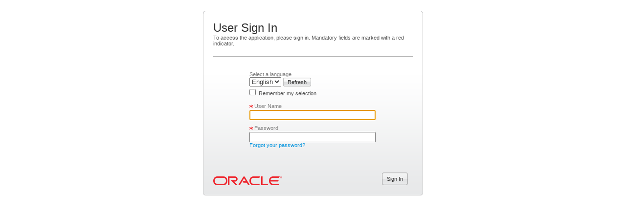

--- FILE ---
content_type: text/html; charset=UTF-8
request_url: https://healthsouth.taleo.net/smartorg/iam/accessmanagement/login.jsf?redirectionURI=https%3A%2F%2Fhealthsouth.taleo.net%2Fsmartorg%2Fsmartorg%2Fcommon%2Ftoc.jsf%3Flang%3D&TARGET=https%3A%2F%2Fhealthsouth.taleo.net%2Fsmartorg%2Fsmartorg%2Fcommon%2Ftoc.jsf%3Flang%3D
body_size: 18281
content:

<!DOCTYPE html 
     PUBLIC "-//W3C//DTD XHTML 1.0 Strict//EN"
     "http://www.w3.org/TR/xhtml1/DTD/xhtml1-strict.dtd">







<meta name="viewport" content="width=device-width,initial-scale=1.0">
	
	
	

	<style> html{display : none ; } </style>

	
	<script type="text/javascript">
<!--

	 	window.history.forward(1);
		if( self == top ) { document.documentElement.style.display = 'block' ; } else { top.location = self.location ; }
 	
// -->
</script>

	<html lang="en">
	
	<head title="User Sign In" profile="http://www.w3.org/2005/10/profile"><link rel="icon" type="image/vnd.microsoft.icon" href="/smartorg/2025PRD.3.1.11.3.0/akira/pub/images/taleofavicon.ico" /><link rel="shortcut icon" type="image/vnd.microsoft.icon" href="/smartorg/2025PRD.3.1.11.3.0/akira/pub/images/taleofavicon.ico" /><meta http-equiv="Content-Type" content="text/html; charset=UTF-8" />
<meta http-equiv="Content-Script-Type" content="text/javascript" />
<meta http-equiv="Content-Style-Type" content="text/css" />
<title>User Sign In</title>

<script type="text/javascript">
<!--
var contextPath_ = "\/smartorg";
var buildVersion_ = "2025PRD.3.1.11.3.0";
var useVerStatFiles_ = true;
var tocPage_ = "\/smartorg\/index.jsf";
var sessionTimeoutUrl_ = "\/locallogoutservlet.jss";
var messagesResGroupId_ = "886688";
var  richTextComponentResURL = "\/smartorg\/UIResourceScript.jss?progId=richTextComponentRes&i=3998682&l=en";

// -->
</script>
<script type="text/javascript" src="/smartorg/2025PRD.3.1.11.3.0/akira/pub/js/akira-corec.js"></script>
<link rel="stylesheet" type="text/css" href="/smartorg/2025PRD.3.1.11.3.0/iam/css/iam.css" />
<link rel="stylesheet" type="text/css" href="/smartorg/2025PRD.3.1.11.3.0/workflow/css/workflow.css" />
<link rel="stylesheet" type="text/css" href="/smartorg/2025PRD.3.1.11.3.0/correspondencemanager/template/css/template.css" />
<link rel="stylesheet" type="text/css" href="/smartorg/2025PRD.3.1.11.3.0/correspondencemanager/document/css/document.css" />
<link rel="stylesheet" type="text/css" href="/smartorg/2025PRD.3.1.11.3.0/correspondencemanager/paragraph/css/paragraph.css" />
<link rel="stylesheet" type="text/css" href="/smartorg/2025PRD.3.1.11.3.0/correspondencemanager/message/css/message.css" />
<link rel="stylesheet" type="text/css" href="/smartorg/2025PRD.3.1.11.3.0/companysetting/css/companysetting.css" />
<link rel="stylesheet" type="text/css" href="/smartorg/2025PRD.3.1.11.3.0/argus/css/argus.css" />
<link rel="stylesheet" type="text/css" href="/smartorg/2025PRD.3.1.11.3.0/akira/pub/css/hakira.css" />
<link rel="stylesheet" type="text/css" href="/smartorg/2025PRD.3.1.11.3.0/akirax/css/harmonizedWebcentric.css" />
<link rel="stylesheet" type="text/css" href="/smartorg/2025PRD.3.1.11.3.0/akirax/css/theme/taleo/taleo.css" />
<link rel="stylesheet" type="text/css" href="/smartorg/2025PRD.3.1.11.3.0/question/css/question.css" />
<link rel="stylesheet" type="text/css" href="/smartorg/2025PRD.3.1.11.3.0/talentfoundation/css/talentfoundation.css" />
<link rel="stylesheet" type="text/css" href="/smartorg/2025PRD.3.1.11.3.0/smartorg/css/smartorg.css" />
<script type="text/javascript" src="/smartorg/UIResourceScript.jss?progId=AccessibilityRes&amp;i=123436&amp;progId=monthsRes&amp;i=265979&amp;progId=monthsAbbrRes&amp;i=266197&amp;progId=weekDaysRes&amp;i=265273&amp;progId=weekDaysAbbrRes&amp;i=265419&amp;progId=calendarRes&amp;i=261641&amp;progId=securityRes&amp;i=886688&amp;progId=calloutRes&amp;i=2899409&amp;l=en"></script>

<script type="text/javascript">
<!--
var csrftoken="pcs2rcph7lBC2ho/I6EB30MMIAsjfdUg3wanz9H85lw=";
// -->
</script>
</head>
<body dir="ltr"><form id="dialogTemplate-dialogForm" method="post" action="/smartorg/iam/accessmanagement/login.jsf" enctype="application/x-www-form-urlencoded"><input type="hidden" id="dialogTemplate-dialogFormvmVSIds" name="dialogTemplate-dialogFormvmVSIds" value="H4sIAAAAAAAAAFvzloG1hEFYvzg3sagkvyhdPzMvJbVCL6s4rRIAPGkLsRsAAAA=" />
<table class="">
<tbody>
<tr>
<td class="pane-left"></td>
<td class="pane-main"><span id="dialogTemplate-dialogForm-contentPane"><input id="dialogTemplate-dialogForm:content:login:cookieenable" type="hidden" name="dialogTemplate-dialogForm:content:login:cookieenable" /><script type="text/javascript" src="/smartorg/2025PRD.3.1.11.3.0/iam/js/iamuser.js"></script>
<span style="display:block;"><span class="block-main-border-fix-responsive"><span class="rounded-border"><span class="rounded-border-backgroundImage"></span><span class="rounded-border1"></span><span class="rounded-border2"></span><span class="rounded-border3"></span><span class="rounded-border4"></span><span class="rounded-border-content"><span class="page-header"><span id="dialogTemplate-dialogForm-content-login-pageHeaderLoginSubView-pageHeaderSubView-pageHeaderImage" class=""></span><span id="dialogTemplate-dialogForm-content-login-pageHeaderLoginSubView-pageHeaderSubView-pageHeaderAction" class="page-header-action"><h1 class="page-heading-header-title"><span id="dialogTemplate-dialogForm-content-login-pageHeaderLoginSubView-pageHeaderSubView-pageHeaderTitleText">User Sign In</span><span class="hidden-audible">&nbsp;</span></h1></span><span id="dialogTemplate-dialogForm-content-login-pageHeaderLoginSubView-pageHeaderSubView-pageHeaderText" class="page-header-text">To access the application, please sign in. Mandatory fields are marked with a red indicator.</span><span class="hidden-audible">&nbsp;</span></span><table id="dialogTemplate-dialogForm:content:login:main-layout-table" class="dialog-table iam-columns-center" cellpadding="0" cellspacing="0" width="100%">
<tbody>
<tr>
<td class="dialog-columns"><span style="display: block;"><label id="dialogTemplate-dialogForm:content:login:selectLanguageLabel" for="dialogTemplate-dialogForm-content-login-preferedLanguageCombobox" class="entity-label">
Select a language</label><select id="dialogTemplate-dialogForm-content-login-preferedLanguageCombobox" name="dialogTemplate-dialogForm-content-login-preferedLanguageCombobox" class="input-local" size="1" tabindex="110"><option value="en"  selected=" selected">English</option></select><a id="dialogTemplate-dialogForm-content-login-RefreshLoginPageLanguage" href="#" role="button" tabindex="120" title="Refresh according to selection" onclick="if (!event) {event = window.event;}cmdSubmit('dialogTemplate-dialogForm','dialogTemplate-dialogForm-content-login-RefreshLoginPageLanguage',null, null, true);return taleo.core.event.setAndReturnFalse(event);" class="button-small"><span class="button-small2"><span class="button-small3"><span class="button-small4"><span class="button-small5">Refresh</span></span></span></span></a><table class="entity-value" style="display:block;">
<tbody>
<tr>
<td><input id="dialogTemplate-dialogForm:content:login:RememberPreferedLanguageCheckBox" type="checkbox" name="dialogTemplate-dialogForm:content:login:RememberPreferedLanguageCheckBox" class="input-single-checkbox-radio" style="margin-left: -3px;*margin-left: -5px;" tabindex="130" /></td>
<td><label id="dialogTemplate-dialogForm:content:login:preferedLanguageLabel" for="dialogTemplate-dialogForm:content:login:RememberPreferedLanguageCheckBox" class="entity-value">
Remember my selection</label></td>
</tr>
</tbody>
</table>
</span><span class="iam-dialog-section"><label for="dialogTemplate-dialogForm-content-login-name1" title="The field &quot;User Name&quot; is mandatory." class="entity-label-mandatory">User Name</label><input id="dialogTemplate-dialogForm-content-login-name1" type="text" name="dialogTemplate-dialogForm-content-login-name1" autocomplete="off" maxlength="255" onkeypress="execDefaultCmdOnEnterKeyPress(event);" tabindex="140" /></span><span class="iam-dialog-section"><label for="dialogTemplate-dialogForm-content-login-password" title="The field &quot;Password&quot; is mandatory." class="entity-label-mandatory">Password</label><input id="dialogTemplate-dialogForm-content-login-password" type="password" name="dialogTemplate-dialogForm-content-login-password" autocomplete="off" value="" maxlength="60" onkeypress="execDefaultCmdOnEnterKeyPress(event);" tabindex="170" /><a id="dialogTemplate-dialogForm-content-login-forgotPassword" href="#" tabindex="180" title="Access the forgotten password instructions page" onclick="if (!event) {event = window.event;}cmdSubmit('dialogTemplate-dialogForm','dialogTemplate-dialogForm-content-login-forgotPassword',null, null, true);return taleo.core.event.setAndReturnFalse(event);">Forgot your password?</a></span></td>
</tr>
<tr>
<td class="dialog-columns"></td>
</tr>
</tbody>
</table>
<span class="button-group-center"><a id="dialogTemplate-dialogForm-content-login-defaultCmd" href="#" role="button" tabindex="270" title="Log in to the system" onclick="if (!event) {event = window.event;}cmdSubmit('dialogTemplate-dialogForm','dialogTemplate-dialogForm-content-login-defaultCmd','noneSecureSubmit()', null, true);return taleo.core.event.setAndReturnFalse(event);" class="nav-btn"><span class="nav-btn2"><span class="nav-btn3"><span class="nav-btn4"><span class="nav-btn5">Sign In</span></span></span></span></a></span></span></span></span><script type="text/javascript">
<!--

				function OnLoad()
				{
				var errorIAMDiv = document.getElementById('errorIAM');
				if(errorIAMDiv) {
					setTimeout(function() { errorIAMDiv.focus() }, 1000);
				} else {
				focusOnElement('name1');
				}
				}

				addEvent(window, "load", OnLoad);
			
// -->
</script>
</span><script type="text/javascript">
<!--
          
               function cookieenable()
               {
			   findElementsEndingWithId(window.document.jsfForm(),'cookieenable',null,true)[0].value=true;
               } 				
               window.onload=cookieenable;           
       
// -->
</script>
</span></td>
<td class="pane-right"><span id="dialogTemplate-dialogForm-help-pane" class="help-pane"><span class="utilities-help utilities"><a id="dialogTemplate-dialogForm-topNavEditorSubView-openHelpLink" href="#" onclick="handleOutputLinkClick(event);popupHelpWindow(openHelpWindow, 'help-pane')"><span id="dialogTemplate-dialogForm-topNavEditorSubView-outputText_1_1149099963921" class="link-small" title="Open the online help in another window">New Window</span><span class="hidden-audible">&nbsp;</span></a><span class="action-sep"> </span><a id="dialogTemplate-dialogForm-topNavEditorSubView-hideHelpLink" href="#" onclick="handleOutputLinkClick(event);hideHelp('help-pane')"><span id="dialogTemplate-dialogForm-topNavEditorSubView-outputText_2_1149099963921" class="link-small" title="Hide the online help">Hide</span><span class="hidden-audible">&nbsp;</span></a></span><span class="block-right"><span id="dialogTemplate-dialogForm-messageHelpOutput" class="block-title">Help</span><span class="hidden-audible">&nbsp;</span><div id="dialogTemplate-dialogForm-j_id_id3pc17_iframe" class="help-content"></div><span class="block-right-img-corner"></span></span></span></td>
</tr>
</tbody>
</table>
<input type="hidden" name="javax.faces.ViewState" id="javax.faces.ViewState" value="sZQffx01u8d0iPacFP780dv3D0/h/aEru3VIjHVSRz8UakUipd2Vez4Xmp1Xu4vedovdGguskCPy+iOUgiAEcflnBg0Zs5MYafG7Srfx3KNqs1fQ2SvFBX4ykR6mgdEI/vQ9I8b8JgoU7WTdajCjyt1g1ZE/cIDVpSlH1nmCPvqrBTvhmqYfDaF1nITKHGAfNmCnfLdTQsDRrGt+Un5DGYqMfrwdaeIPCIbpXpcjmP2O1w+6kMQtW00Z2rxRscyNBIFhR2Icq30BSbqclvyNSf+u8U45YtMPBRQ9vjCZQWWcWTfI9pW0Lnhrv72aTll6mYZqDgKnkZ27qZRMyd8rfZ0VSfoWO6La/5jsnCwLmySzsbnUtGzGXnA3BwQLDdLgRt+29VboiSZ2DNnISJISY1W467KTBLCxVYv5uQOAxVy2pgf/1dYxYihe1c2hGHMat+XGEQP3UXItflIReoXV1w+k3oCuKf7qpuu1ad0PwXc+T4COwZPfz+vt9AvWo7lNCTbSqsi2TuTr6HKkMlCIWL5sPMa5HzaDCFUYypxk0tq0QeTMySvohXTKTvknkR1Xa0Km1o8/oKzAfah9vFgI4033XBI7Q7Y3t1nC7Mv6plZcWiY+5TWCDM0JlyYPb1CU5a1XVPtxDG8Vs2YBSj1uv0v8jXuoPLfrifE1gKJP/zDx+dxf84DnUvQadBqS1Yw7veg8y7qP6fIhcRSRuBR0tUq9wxt8QDji0zM/NqujzGjmmxeme5ApKcEsdy6ZRn+EI7kc6vZYYp3ifpsx9BOPnMfPfrM7ISJyx3QxcXX5PmsUp/CmPNgyOF27NjpZSSL/Lo8yJc4u81VXkz/[base64]/Mn+Ics96Wb7f4ALoD+vKZDGmrzQdBdDcwPaCWaSqMyrkuvVKwv9q0bqkB4oeelVPbVE6u1ZVE/C0JRcb50OLkahTHmHu1uCRHAnRLL+CzIU7eGIH7eZjthV/xi1oFLqjqv5NvPs6gjp74iSKuO4GqRDemKnSRCapTQhHFJWRLA+o4P181HGbfvbNPCzujpMp6zOLBQjGM76+j7QxUXeDFodDRpXMqrybMlJz3gADkkt821vcMZNstdk2W3+2CGVR0y/UqRNG+zH1INe7kLXH/N6WZLw5kgjZBZNXgEcq2Wdi9p/MoyUe0l5e+9/[base64]//7tQ4y9RGuUdeS6BnZYrtdZ8SQ85kgaQF9YXkPwqw71GKmGNNJoe+Oz88/El/Wd0Ck3V3CFaWxQyTmuFTnENz9KvSqWgK2unxnaxBknmM0KF/l+ovaUUv61EdIyQ5ku3276ndCIAaowKwzlY4woXJXzMSmagOp7ALzKZVMG4777V+Gx0q5lvqMHxSt5btAe3zNW/CVr/0CGjAwxwBm+tXZp5gBSVb48OVWyVob25p5/zQrh4TzmFba20exRi5ptd5bsOzz9ek0DR5bfEBVd70kPFMcPszIQ9XzZgqyBp5DUXwNgZmWHfNVzcGv2OfYXdvttjMIT6aC9agTy7mf3yiAmeIZQaQyrnEY9SEXjhbQHzDamMnFnQIffaIXZ2xitQmqmSMBEwws0jzQWLN+H40bgEERzHiJJo/SKHA5SRXwhPt/6Q5tcFMTCOReEWN4niqVyGpkcoXbCW7HnmaYSfn1KXHFUuuL0HuNiDzU2GWUaRpOr11rDTBXvosVB1hkyftWUDR84htmgP4nHLbxa4VrEoRlQTGvX7J66i5Pg3DBt4ljPixR5Uyjwso+rMh9/8z2UNWPwHn7KT+aHiycL4Rglk/HOOm/7/sg8n01kJj0JO7jjA2Oy/E4ixcjyKte/NcdwMGATjtTSkv3sn6Nv9B8cibNkjf2fhmaTltBsmA1HRgIXd1lCJaCDCsEhm4tvDQREQvaZwMoNLQPqCiub9pEvBO92Bwvk/Hkq8pSZQI+71wFzMDOuiW63aRq+FDfjhvdwc0EXZF2w5MDqDRcDI+rGu3uFAvQ2yk5icn+jjeYLot0aPzun05OMkauK1yaPR3N21cjEurclapwfUH/[base64]/42+9KQz2QB1Bt/K9W9nyqe8UypLABWE5ni0CTUt6Usq3Lq3cx2zo9BpDJ//eh5tcyKJMOMyOD/+8Njb80MB3ljNsiXvgUSfOqCJREIYsE5MDOsgbtEMdIIjF7n2NgCCj9WCA+is0x4nBN3ejXZquZ7ttn1n9he50vuTLfJVptzeWRS7ajQVZEg1NkIfFRv3nMv/IbQ0otT2ZcoWJ1SzmtVaiVQAgppu3L23wdFv0UyjCgFRahnZjo18TCfivvgUw2ThMp+S83IY3rVHjsJDsESrQoAiz1sp6j3JqDgGQDbCeg0MBN4hVryd1nfZIX77QZSt0Emwiq2yC/+OkV7kmj2x35IAk2UjvMjBQzG5xwkJZcNbG2/t1U5efq1RT256Z4oE73MJugeC0h7kg7hkQqmcJ4cMrfLmtPcoY6dPr2Qe6IC1r44hpI8bnFBDkEDpn1vCyV95Blhd56YfjWOLI7Wo429XesA5gOqLjA7a/srCMPbwHVx8R9vYzvH9r+ECRGRirD30zKiE7Z6PanO5HK8oJjs4fQ+GHXVvwX/ZYP3O4X3EkCpjrsyDj5d27sA4jKwhs9Kpyb7lHX2jnvTBw1KC1AGeqWvOxJoaLWtYKgU46lFFgptVSfU5OQKP/[base64]/[base64]/SPNSPkYujDgF+TKwsuayvd1OJ9ZaAT1mcOg0qfrBVBqUGCKCalj1Y29CGt+zetKEWqIRsbvRv32OEoG6aNhrQs8SbxdpnF0/v8pPY1+eTcKR9UESYJq0Ysiiut3U5GPIBCLFNH0fI1uyR5Hx330eIi0j7NdWgyLoV2KwH/TD8AcAw3hnMYq9m1+ZgzGftoyus8jsKL9GOqtKZGATOtB/a/hn3WHW2rpqpvgP22waQtdfOwr+bSAIpSkZPI/U9W6yOD/zcek6nEdRDNOoxAMACldnnUNlFUfY+oLssdUktKNxH1jbQgzRjIIoIUUV31qJcPJok3QK8vyetKKExI8h5E02YWRopqlAyh05Nd1JD+Ia1KP5niFvSBPoz6oaTBr6MjHFtbfkaoDo5QhvGeB6TuMm+a/eewNV10wcFcq3eYVXvTpumwzKfa223BC3fkR60IojRpmk+fCJp+bTAY0habxOwkZ00bLcHW1+zMxPFMdfznw8MOkb5nZKyg+bS+bC94bvA6d4dS7XosMhuHRb5gc5sQvhK5GeHoUdu+EUbs98sZ3e9l9VOEDznH76O9qpOKQlp+D0Tk/Hni8SI59Ytsb7g2aMhCl6bn/BQQpkDL+YQ6OI3+bQ7CoCk9oxZA0sd+VxI8ZA0QCPkl3gh7alkPpUgczVzJoH1qcM8HyKfQ1pEKaQ8qAzHbv4sPFiyfFLY3qpthnOmhyQcHNFx0oVI+doB1L1vdrH1vXYaEwTZIWdJcRSnHmYN8Q85HIIeDAkOYMmjnYbRcikiHCRMuSP+XBhTJxr/88AB8T4m/1qHQq9Pt9a3DVXI8rVgLzanTa8JMv7MMcNWJrYrTP2SULIS1sMJ+t3FMK2D22bPeBzYPq7dJNw/DkX0qcKfmqxVGuaN2juGxiXNJzePjfNKxEBIh20KgK5q0e7G9RjHPxNMsGFe/[base64]/RQ1t+nsYKullSVhLt2bf55HgbDIEBYIISliQs1K0ph5U8DkWBG4We4OicNsGxC+/3IF16HyP4mPEE0wPXzBTjByeYlD3GztnlRWX4ZkiKkLxcIPuhIao4MXB2b0A96YYhSKZ2l7YyLyyIY84EgKpIUyOA2xVzCLUhjwpTM/OAVvZmoX7LNegj1UERYwJhSr/s2WlMfmgSvL4T19EpnevLT28u/SiRxcoGPpYhGX/DZ9akrbzVv53TEeQK4MvNSugKZ/83lH+9Ys5U7etvvBer8JHDPv9mY1vtp9k19WCB6GPdj60N2anmZ+WHfJCRTEGjM6Y+Np9wOlA+94w1wY6c+46hwipBP7GomL95GMkHbcSMao+Rh+zg5/XGDMR/u8be7TXAAm/[base64]/[base64]/tmcBeFTCOU9Ma2pL4FP5oAn8Z69igIf9j0b/na9jgjjOLhd3zPkb/KoTo076wpSt8LuAcpVDFY6tn8mb4tHsie+jlhn2KnW2c/D4HdhbdAhzQnYL+LkTA3TYhPDCkDh6ciiGj3GZy6l5BbNoh833icXstO26m1aebfRRQ54e/BjLcb1BlNznq66i+HWvujooAlit6JglpVS1vF1JQw88CqGG6X0KlnEf8bua+qwAKdZi4fovC7LLx84mtWik+8AR+ywYFqi/InxW1+qEGrK/dF/P9YFaX8B/IAutjzvmhFewrq2iHO2IkvHKy9vQeaL4SAuYRNUWR8xDU1S1W1pPKGJJrEOgeC9KzDhCVe6WO3avOyaAXbjoRAAM3m7/Em4wkBo0DLMvqcdufx2jVOiBc+iboJNyNXPC4NCOAnX6w7b8fmmvVDP0zKOOEWlBH9i1JcnT3ydwCE83IUytjEDbwkAEK65gzCNJLg5NOoYv+4I+8UT0wTl6AiVShKV9/1FoHg1oTH9z+bhIfXFgtqbFEi0JgUky5tdZCcVZsszQjlECSokK5w3rkTtta+YIm7nOtayfSeGe9Ny+DGR+FSRl5EdDTitqs31Xrtl2+oXQcJyt6K9dTQiGRzCSMIWfcLfe98XCech4MWFGyzKV+WXof8MQQwTNzVrhrqLbDPPSJNOvHV/48YuYfcHulF/qv3JsrkmhFF0zgMFq/4X6EqHEyBd5zTVkWsUNrQPRqkThp8CPF/pe5PdBKeEigsfMru6RylcRsJk2YCj2I8SSAXMoViU9eUAazkGzsSX7ePe2lX0hDzku9Jcn4IuBUIWVgQpHoLgvzXIp4/MZpNnvnXm1pVFe47u9ul3z3o0WxCRekqeTvQAxr7OICiUikj3CKoCNwMeNbgXg9f5x8z/paj2SXcs9imTu+IH5QZZ+brSi4PjTjbHEeXJzHwOf9B1LuFY5OVnE+Jbw33qN9DjeFHpLOvrS/9gWXEj8GmQelZ6daf+QzjJnLktY0xf1dsWD44xtPyEKG0PzdbRoUiuiiBrVAa3ho7gYPnSEDUkv07gED//+AyfByFDDj8rujL4icrLAew5wF1t9k7WdTMcoy/IXCJ751b3VQumgCpOErRpeECGBgW82yP64w5hpLDxlBydh94oQu5/w1k5M0IrL/5+nBqgFKCyeb/QXDHBh7OnUdpC6iOBq47CcS5qkOo0jBnT2m6WPNzXxKwI7EKZE3pUuFwb2lWhyGggK/VSnhxI63KMqSZ9A4kZHyV76zES14RAMh1aaQ9IQsrkEfKWJI8IktR7YUuWOE+Cb+m2Y1X7K8i/v9+lmaSeMo7h7NB4M0B3IHwj2V3bwS1Op+SeQclzypzJBValBJKbxigZ0gwdkm5ATwQ+9yzy02h+9l5aG6v7x4St5kbhfWlxe5Gz7rG8hs/KE/eEYr9U5qo1978tBE/WKjrG+iXlngEfhiJmoDWnwGkml812Aj+QnteGQStjR9pG3DX0oRWGEzgT/Yw87ih7rOFC+9Do42vANNcOfTr5ebh939Dx4rSeTD++fA2tBgXiFsKEPExrRvyv9gVRgCsNhk7y9t/3RlwwvnSjVUXC2tN9MtoeTIlI0Hldq0E6jSjAew0E0N+7qx4QJmF0ZA6tjv/RnXoSxGGpo81eM2U/S2kDA3RNiHjO5iZceTC05dbLheQlVIZ3gwy8IS2oyNSqdclQ8trQtibzJU7y+BAdWiXqYZ8g75i2W1l/KIMmJRHSz2zd9qkVPdCYkfEgWZ0CCihGX7PrIbb9Bl3MZP5SBn6/tocV7nkjYbAPqhi8gaA5NTlMpSDXpVesgYK3kqrUgvN7aTzOGDKrpBkuW5Rs3KqpUndQ1BawelWRDiEUOPwuzKCEfD1W/7xQnx7h2NdNXFR1jCyGsEyXp63jqW2ueXSaXaHLV0vDt0+xJPeo97fVXk/T1Neq9R+1NsOBTtknH5R5osw7NlDcywORZt2IJuUZiVJNPnJidYiFNa7rMTCP0IvX1+02JPjNybzYScJgSYOwo9YnZ8COFBLPlY+gg2pAlqaKpCEF1TcsTIKEZYIBCeNaH583U0O74AjBWC6UsHYLKezwz3dvyRPI1bRKxEROJg6caGi5n+UeYsSCI/luLFll9isnRZzFgpF46SNcqkXkDOUo0yGsSnvQDwQZqwl5ONVonAV0zBWHTjGrgs4EetLT6RVxrxit92tsILYBGxp9pCqMqw7j+Ysqy7yvLgiNW7MAEq5W1qJBg9lfHqe2efxhfjyOAnKWc65PqOr/xo/YIkOwwG+ZgZTcidqFivLf5K7OPjWi7ZeuBvQ19+r2/4cIftCWIAsW0IFZokB/Fqc8eXdJyN4T1mtD0N8iFGSzWaiWKxPgSjpDb0ZIZ64jtkuHTSMy0mZ3UmxdxxOR4icDNlonlITPm64Sph/JJLAOxk5+mkx9ZcBxTP+6r1dzlMbepGn267rP8+lUXxlrMvFSr2nt0TU+ESwFOVu/gDDjOksZxprKStxgGvAsBhWsKKjWvJLoB9Vlx7FB9iB8XI9E9pghkTU7leFWVUtRSy5PQ49RDWvwtxylbIPDpQPX6erI+KPw3hYkGdml3TdjZz+kTlasJo8W2B34LYl2VEhDXu2wghAFGOn3Ci0Hbcvk10PjtMKv0ytRxVJGnnn5Ym1UyJdcjjnJ+D/p68z2AHh8g5v1HzZRDHD9Z9ab7a4sOyoL41TDNpymv8IYLYAGwFbr0ef1KTbOyIVUlxESOLOYrn49PU3CL7tX3M+mYoodJrwfcSVspZA3ISjy0meuqssxrUfgoDkg5j5eRp10Dx0TmsHc9GR8HrJFN5boBOmFH3iGv97KoY0oAV2C4JwO6/oPULot9gnutZau2Se4jbm4Jzi1FaRaHuK/VkRkmlp3cmiNnVGTtwXYRgeAviIGjhiQqRMin9G7ckyoN8i7yG2LUkRYkFOHCxykzdUYY54L29Ycg6pVL73iLwQte6JNQO5bDfW/[base64]/iplUYYNBGfCkZ2Vtbt1EQJuRd7DdPOTi/+uhZIDG5Hsm3pqj2FPm5PZ3rJlw15ujoZ/Zpqqxc81XwWFvbRRw3VRXOm5nNa2fg+n3OPxt/FctAhLkayesAdCDwvKeN+CzOn/q61YfmcXB0XFui4Sxf1Eu7r8/[base64]/RQMKdSN1AX18gz8cSybiowJNhO2qz3nkSBE9asE/LnPU7D6dvISyXXInQP2tMOqJ7Pw9ojM+s1gEKMMyvD9eBsFx/U1214M4bFR/HibzuE3ukn+d+eVr58GeddjTfepg1AuPgQ38X6UehYpkyv35VTDmkvxXu7+tGwVBfsJSD+f6oYhMlaH3fVIfgucQ9ayL6zPwMr/D4kNJk/iVb7g5bx4J2x6X9ZQxQtmfB7M6RAmNCR1Mc8f78QD8Tn4kID7/LIE9ClDetyfe4nTigmueNpSAFVOi3JcV05ljG67cyjvJIWgr5kruulRFxLT47seQ/CQO4HbEbH1i3E/PhO206V89sKBsZEnHPcj1AXMsx3ozuWhqY9OXc4lKqpKZYaDfcbp+MdmzSDKLcgR7jB/VULRK4KD6HVA9Ct3PXax7BJ4sh/a7d/SIbp2i7QBnSezMHYkLyuzG3SZOjUTxFkjO2hFAGXY+E0PNvAPhRvrobtabqnusTcT79KUoJ/kJa4OmGF+v0geYMLRCSDxuA99y4cN3ZkjloAeJPnhU5bf7Adbg/tuEceikZsivUbPoqT2R0xEzjjxnALNCaBYA8R55/AHKipW3kN8f0Zx9D7eFPwINsAvunAf99BxxOP2d5arLlNE67cIqtsQpNbdBPOm1Omvhzs6Njfz3zdUc7vVfg9p2F04ZWgVaCiWgHrkTo/[base64]/p9cHT3E+ln0LDncXFIGPZfOzJJS5yob5gLi0viSJCw9CZUkHgvo3Yrtf7RFwqOz4s36FHp9r/lZSOQFuI35znM+ottBNVD4l/CYP5wWB6DYfUQs/pyhO78JgpvUmDv/S+PnE0wf9NuO/GvQ+Iewpw+2B3JAqq8N+D4JTzuL6fTvxwPfHJKRqHrSkJpZjkg7j0JzYJCnvNpRb4Td50cTUBgLS10ZXEgiU7UD1sjhA/rs/65BFVWWCotpTlCLppPzgpqxHh9NdjsWOXbpkou/+RiH+ZNG4na+lS2YKuDt5ZHYOGhIIRSjtHnSv1D1kuY0/BOdX1LjXqDnfiPdEElMifQb1b3o7j2g+2/fj0ZSojGAbGm+w4fRTp2S61TxzxMThcwgypqnGXuIRRlF79cj+AFd9sOAMr4L9H0Xc/g7mvfe+rQwTSiqHYV/0mOxcT3/fJnm6TsvSV+Ut3k7omHZLstvp7yQ3xhZoyPjgSCXhYazRhPuLq6G4X4b/gz0Sk3tXwj/6ovk2y+RsDHOhPduCOn8OW0/hisJtXOpde3as7SNULgpe+NGZgbsY9d1Vluawz3nVqPlkzRuwFumVoMR2BcaYinWkssvldLnsPgfr9o9pNSlSPrybbZKFZv4F0pMq0Un7cZl8k5h03DnVga0g8fPpUgY1l+OYKkfP23zdIa+4kEBqF3faBhZ6sGMsNxwyPx1gZidSI2d+yV7lGfAWT9hMJ0Is95P/mvb6ZVmSJmgeLIPmXCXPVy6ey/rEZHlKgtF7xykMSXnPeT4R+r+CxNP8lAmuCD+lRX8aGSejEaeaaau5YYTH+oMf0Wc+R27/4NMzY+7eb8GBncwaYglRwpIHQ6d/eYf/2ZqcO8AnqCA8P9aedkZIH0JkHFHAHixkxw3PPmD7DOg8ueFyRiGX4EuEURnQ/lizTbyHqG56/v/ipAQtJV1lIOUj64rThxRvkX1FIMmK7Lw6uBqGZjAp/GMfuXqlWvptjVzyIgD815wkNut0wqz1pIRi9vpkKjgj4B+lXrwYRm3tHhOHdWGimNHd+b3BFyHfBxRnbzyEUuF3DSPca0GQO3gVhyriTz1upav05ScEZAphBogCN/ReaKk0wtMUyknmFKDl0bTw4v72d9r9VTyGVFuI5pmzl12vqP7WvV/XV6Xk+rL7WLxdh9untKPC66YahGZaX94uYdZE9h6XJJN8fonJAd0iTMfJCcO5YiPXEnQOEptNTaovGqt4/kk01yolptV1dfbvbsd5CocsoM77K4WbzZqV3sasbNQ4XQXtB8jU93yuk0muk0yb6Rnyi1SbY6GxV6QQ8f4rRhe/LIoj/RyZrZFfB8c3WdvttWvKDSDrFr7kinrDS83RmIJXxFTr8VuNP9brvlqjxBlprgSr7vjlKITT9ke5zQLDZIMQKLii9snMzA49pXGVIDZX8mlc4sWv9uGy1dj0lAkHSR1BZfJ9V6FFiMFCCeSRlln8gozm/4yobUQ/RSXxb5nf5Wru75XLuQ6GZZ1pSQV36zPbFbNgJ7NNYbOM/PGYxXIcj3DDrDrZJc2SySy7jT1t4yROFYFNnjiJNuyBb0iSk1gumjwtYup2dHcAx1c+vkTmf2CfkMr5+Puagcv6Mwmt4BtIQn92FMmPkCiDKvCVuN5kGKsNDnVyPk5dDv2GUBJfll7Q/eqB71jvRqzPaBLf4wFvCg9++vT0Z7/UbbxBPd3c2VLIOWQqiwzUs1Z4z/8lG/XzX3iQ3auuxHkLE7BeIbp7itSnqsRpCxiUBswM+GTBUi6ESIqREqNlVbIBOkz81S06ry+bW0k+Hx30CXjRgiTgLG2W2ojJhhYXmEFRCbRDIFMXKIcbwdjoiKZeEa39P3YH7rAzQEfPN5WulWI1If4s1BLS9Xm6si8fDDFQLI+rLVYt0IQfYtP/2Z08nGjelJgy37LkWfEHpjG0eyv7Gr5P8IUnAwhFpmS7K9y4hxsDtpUuGiTT1oJY8wBL/tz2yeoBt6w/M5P8S+TUqjvW5q/OEq83NV5RdPfAAV1x/LAeqrHGxXuG6lMO+aN8Ikp7bH9c5laU3HKayb8HKx7JBdQahoZwVFEajMHjazFhtNCUH06Q6r91+E8eaDJ5aOwTOdMkNCoacMvOV56KSaaQ4KKG0DcpszHqxiuPY+d9wF36d3QtySPsesJwBI9ufOdtNK+wDLxhSOlUlohARZVl/6kV/eRSKxVChu+7n6LY3CQ6scGdpBfLteGJHFCZTSAwH9n8H60JShe6er8xnE9uARkSm9gR4PYGtqsHciksqz7vZWgrXxvR7ba0H45zQSgIZaO9WJX1puaz3A6E41XgR4gYaG1W3wbUfQtr43b/eKzPAokgv/m1bbs3cMi5xGO5I7CgbGwZ1Uvyxt7RX6stEdnkY+DxDf+f1KLSI4SJhwgHJm7KP467FFgG6ncNEijaJhCYPwqVzNiUQSPS9UNXxYeXfvE++UVe6Y/W6Z2uo/C6p+ZZdB+FUaVkvBf+uQGnRynEN8GFDqy0OW7BmlM9gzKywoZhICQNSmVOKhtqZKmaCo/4IKLFySJcDcnlfc8SudrLKo/bYFhQFjNvLYo3UIwCqKII3/o4rFS4eBgIQezFz8DyCquZ/xV6jWWxs7Lvr2dfseL0B7eXdSjXavtRWoGrGtH8StNn1uuazxWBnUDTK1amQvWZz9gUkGePUNE42VgxIRdN/[base64]/2PUBlriqnyHJoQP+LnLw/A9tyH76TQc/6l2kNo8SU8C1AmHRvadFGBwOOd4FDj0fMvgnnegvd+Z4ZTQ6FHQf55yQh0fLpueNNmG6KGTM2lZzA3emo1JOTbvAlCXmogKNnFbfyqyJqgxMJDLUuT7nNAiwBJSa+l6YZWI1/SLDpODgta5v1qL0kI6naL0aSbYY+Nkvqen3/KcjdH31tzc2ImB95Bw/bC64iDjTqiBGlzS1ueYvRj58fsnM0Jhe3u6edhXK96X6iGB2+IqxRhnGbIRjn9bgMIw1cz9S0k2Hrgl5snYjFRHF+KcsU0qZsH/WXLYV/UFx/cqvgdgQLnVAjb0cQ2RS+G70SPPwqcvH2mvhgxdZbRQQ72V/n1UKiAYP3NclKPgS3WwAZzyHfCu2deOc4n2qiWzh2JD+wV9RgLU2MPF58/DrXldhnVPfk9lsm/7b/gaZZBj8Jzz+GE0ASLXrzwf0G/NbOcV4sZgF8/y9J7hZ9HS1JHR9hBDsRnj+4vt+zbCGWn85PA99o03niCn4QNyP6wujIjvWOH69nh5qjNw371Lc/CmHTBCIxkrCsGTRsohr2zhii5G8NlAnid+s3HsxSdGB7EwlEUUA7CGTynlsjI0MMFGyeEKIS8U0fDqWQbHbOD54HyJpTRxWryL1hND4ItlcTxLgn+Gs+zHOeGCWidddzieBnZtm9Gng7aGwIxEm523UrTA4nGh0cZspvgA9nMsoD/lXbMlOx6PdsTx94e/1QhAf2Y/q/aZdBpVrqhGorQECk5ZamOxRAt5/8PLpSqjtTzPn/Fnh1MnWh39IKkYdLadYeKdYQPtBtl8fYWh6iMbaRfi9/VQS8w51NNKQLhyv2DPCcTfRSHZizJVJIP7bAro2RjityZ5kB8jWULBGq8cQhU3E3fFexm0xC6uWpLSbjVhLOzT0qgQzizfAvRp/ayuHoK6SQFlHvqHPLFWATO1qkO/EKNDcRxLUvFGAbzgfmGewh+9xVTPn+2FA+pIq16nD+PGzcuSGoz2IxIOolaexNGhsnYSgL8lClsyvlEn28QTq/lsNseWve9GZMmLgsJDVM1Lt2l/1jsjblx7PCsYYNYqOLtPUJiXrqPGdoNCvNGyjZgklt/SlQ1IUGaa2LbMnLrYftf+FFy78QWMCfvYi9B4O+sxeqPI88wTc3vPYRC2UJW5UOKHSGu66n7TyaVXKxX9HDhrGLl56Zi1OwuQKwUpS6IuMOXy4gHELsEAaH/1NIDa/UqD1QURnTWFYJCpySh6BSm2a0iBZptF12GIpHCOLxFHtez+8YITFNBso0FqhXtVuplbn3iyRgcy3kYeKXfZwcqle5hH2Y4Umd1bc9QwGNN3JyMNI7S3HPjiTBDIpV5FMTkgYF0M0fjcmdXrsBZdab6hDJp9T0xTM8+PaaOrmWpy3kw9NZeQGxqnsb/OzduXN6qkAVd5ZPcv+GOxD6zXi1G62dUMj0AebZB5LVtwtVIqOnWhE2sth7ybRF/BQHFiKjUn9ZuuM/JFiLgs8duHCRTjv7qAULwdHDVMjg5yx07X/sgkZDJj6Fnj3+dRFV9mcq7SgfPl068qqtWe0hYMul5XXwnSTwSBWanwFWIEMHVQm9UKBcozkt5FM1Q5WDZfh0MFu0WrWdKrjsvgogfQfTFQoamf5i1dOi4f1WwnHlQrZuID9nhi3uVFk/PGWqgVyCNVarCPS2zmKtKuS4jXNvBZSb5IBiz16ooTwz0ts93xiN9iXCuSy0vw50Oj6VPu2v99tm+des1x0811T8egn9IAxGPAOxsvakCqDitGh//pNliN/JB6ziL8yrRcPOgf0FykspFomz/pnGlgfijjSrYG30M22R2bNXpy+wyH5JSch7zp0GckPcUbt9p1+HOWIH5ehz8ncb7fjDHkbigXl7Hs8ooetwfIMUbNXHbGOCE5oTd80BMSD88eh/pUkAl7dxuTb23pPC68M6PslUbEmoRCJO4IIFwoA+wBa+otsKz5H9nEmgG55UMD92abqgVoJfBcNIsFg3Xhk/cbierSO4W+zZfpt6RU/Z7Qlcjyxm0pMbFLrxVB9JeEOm4sfc1ZUVY5j239zUJzkO2IQpFBwtESqE3UKKt5o+/0eka8EFhVy2OhZ0Ae6gqiysf5FWTMXOarEIGF8hOk85TcI14/Q4aMt225N5fXiCU6eI3cohexvwtYmQ2WQ0Qa4kGXFSc52fgXUiIPESydx5vL/5DubWGxgjJTBF6KvwK6GCGLLbzQySY8KVcm7P9OwrIuLgwNcjI1qn18X2y8Kc0xIuGlf/8K79TX6os/[base64]/[base64]/NUYLt4riLPx71dA2mbsiUOGZn7a1jusejEkigvwsbdkqxTaw1whhbXfUbJTJBs8jQVSL6Qwev7J8WghTov8etGoNhaNB9QtBYHvyGb3BKRqs5+WxgvdCGHazvednXPyDJ+CcUnTz2LpIt2GBQXAYPjGT9ono/oZmQSjkiLlyGCenznfxNrH55GO2R2klmehrybm1p0wIrYCkGaiUOj5SzlIgin294Xm4fwShVyox/uf7zQqh3u7UoQ/nqepIT96xHzoU5wbir6WvlkvRNpPRofMK6HKFqrsWSElC0q2brt3GdEzpXxU/9v4cr+8DkyKpdRfOBlsTM+T4OlzB1mEjNzMX84Y2Y1YKCS+Vs3f1aw0yVZ7tbL8XHSvFaXjVJnBqYD7VU3vlXzML002bF/hKvmRjgIyLigyFpHc6b+7ZPZIMsqXdMJWRNQJ3QxTJyK6jLE7ZIPkUQDswyisIRgkKkdrB1lR6XGl0X4n+K3fNQKh9eZCKs3JX0JUN1J8Sf0+mAe6Tp85K1HQs8CBfBRUBZS334g49ppC3STb9WiDvKfHEh53fC/An5QaDLIq/iagSCF2NlImjtyWChxZ7FLyG5TxhXVgPGen2trZ/n6YPkOZs5rFlBPEsX0BY9oxZ6ZGfsj/owkGZ4UIxRbaltrCxdZhuxGFmOtR7ie8/[base64]/j5rWLxhizO02/jsmclkr/hjR6IZrJzOD42/Uk4kyYGCFwbkKbpVmnclTYXcUeW9fmJ/x7PbErIZzBnKaT7j5Jxi+dCdK0R0378PJmf98XMBk/KgcKXOiSfWHFKUR+TJpFaTCecXfzjwjg8CIPDJJQcNiIrKSilZmzCmWtyxXK3eFmc31en6F6wWQ8LhYs//VFGksa4ZPaF49Ex/3yTUvy6DyOZlfrqiKmiT1oh8S0ell+BTjLS+DSkC5GUmJcrg7BKDXfkk8M1z29gs+iv/7JQv3PNi4U/3GzsGjYLWWjsQTlaqMUDUdWBmr87EdkqXeBHVBxDQ84I4GaCKgCz+w/pbvsInEjjNX6EgsjXywC3GgPv8CPJN/XvRnLxXGaUBf5rMOnyODG8adJ1E3tmCq/E3U8id0NraLrI9qzUOBfYMN42hJEbpCEzy8XkArUmldOmwFN8s0Pi2TOKicCxP14tg17/pu0LzL0oFDQAyEzM5yiVI3i4/cHobalKA5Nd32TW5FaSGrbUCYQCjoCJC19RsBjeqoW7JHmUfPAaIq07/im22Ai/cBmtyDYbyvVX4/I5rfN48KDQMGcz6LY6vMPOyUwGaM5GEsv4fyljlHX70nW45P/szVvGAI+92kFHR/L5elNT3nj3iNoIYLYCkKUgx5HLXfH40zDUF5pJNc4aJln1cwFKoavwfesjS1+EKZ46F/ohic3M0Hf6thcqpaj44Nj/Ewfc/A8YEaeYWYnSnoo3HS09q9Rlmz2i1Oir19cZVK+Mp/4/9czOWrQSvWCO5Us8Gc6YnnM2ZfUKbUqSxOHhfC4kZUoCcIrpp9QlM6pJub0Zlt4FTTxXbmeNTvsRUdZDvzBx5KrPfoW1dzkrFoYS+lcR1kTvmDKvmOLgJVFvUM0G02JuDP0Mko9CfQlE+6L6tgr3myUXTRzimUtJLdHQNNjUtaz9VtiBRHD5/5WWl1dyt/eoxBQX5DVxjvbN1OK+KCgPbGO0quAeBMmISIDuO4/iqD1G6wFvPQypdEvHXRt5s/D2oT09gvqs3vg/tBoe+snyCCiChy14jeicmJAWZtZNuoDK120BHCybmdOeEHSA+fnA1Tir62Ban9hDF7DkkDE=" autocomplete="off" /><input type="hidden" id="stateSavers" name="stateSavers" value="H4sIAAAAAAAAAFvzloG1uIhBLiuxLFGvtCQzR885PycnNbkkMz+vWMU1t6CkMji1RPRrkewW5tMaTAwMFQWVADrPGpc0AAAA" />
<input type="hidden" id="jsfCmdId" name="jsfCmdId" />
<input type="hidden" id="bookmarkNameHF" name="bookmarkNameHF" value="User Sign In" />
<input type="hidden" id="tno" name="tno" value="0" />
<input type="hidden" id="jsfCmdParams" name="jsfCmdParams" />
<input type="hidden" id="bookmarkURLHF" name="bookmarkURLHF" value="https://healthsouth.taleo.net/smartorg/iam/accessmanagement/login.jsf?fromSSOConfigurationWizard=null&amp;wizardSavedState=null&amp;redirectionURI=https://healthsouth.taleo.net/smartorg/smartorg/common/toc.jsf?lang=&amp;accountExists=null" />
<input type="hidden" id="tz" name="tz" />
<input type="hidden" id="dialogTemplate-dialogForm" name="dialogTemplate-dialogForm" value="dialogTemplate-dialogForm" />
<input type="hidden" id="langDirection" name="langDirection" value="ltr" />
<input type="hidden" id="vmAction" name="vmAction" />
<input type="hidden" id="lang" name="lang" value="en" />
<input type="hidden" id="csrftoken" name="csrftoken" value="pcs2rcph7lBC2ho/I6EB30MMIAsjfdUg3wanz9H85lw=" />
<input type="hidden" id="redirectionURI" name="redirectionURI" value="https://healthsouth.taleo.net/smartorg/smartorg/common/toc.jsf?lang=" />
</form>
<script type="text/javascript">
<!--
addEvent(window, "load", installCoreRequiredEvents);
new WaitingWindow("-1", "/smartorg/akira/pub/wait.jsp?title=rO0ABXQAF1NtYXJ0T3JnIEFkbWluaXN0cmF0aW9ueQ==&resGroup=886688", 4000, false, false);


function openHelpWindow()
{  return WindowRenderer.openWindow("about:blank", "HelpWindow", 800, 600, "j_id_id2pc16", "");}

addNewHelpComponent('dialogTemplate-dialogForm-j_id_id3pc17', 'null');

// -->
</script>
</body>
	
	</html>



--- FILE ---
content_type: text/css
request_url: https://healthsouth.taleo.net/smartorg/2025PRD.3.1.11.3.0/iam/css/iam.css
body_size: 11537
content:
.iam-dialog-section {
	padding-top: 10px;
	display: block;
}

.iam-section-padding {
	padding-top: 10px;
}

.iam-selector-text {
	padding-bottom: 3px;
}

.iam-alert-frame {
	padding-bottom: 10px !important;
}

.block-main-border-wide-fix
{
	display: block;
	width: 560px;
	margin-top: 20px;
	margin-left: auto;
	margin-right: auto;
}

.iam-message-text-link {
	font-size: 1.2em;
	margin-left: 57px;
	display: block;
}

.iam-message-text-link-visited {
	font-size: 1.2em;
	margin-left: 57px;
	display: block;
}

.btn-img,.btn-img:link,.btn-img:visited {
	background-color: white;
	border: 0;
	margin: 1px 5px 2px 0;
	display: inline-block;
	padding: 1px 3px;
	vertical-align: middle;
}

.btn-img:hover,.btn-img:active {
	cursor: pointer;
}

.btn-img-off {
	background-color: white;
	border: 0;
	margin: 1px 5px 2px 0;
	display: inline-block;
	padding: 1px 3px;
	vertical-align: middle;
}

.entity-label-inline {
	display: inline-block;
	line-height: 1em;
	padding-right: 5px;
}

.entity-value-inline {
	display: inline-block;
	padding-right: 5px;
}

/*************************
* Checkbox Block display
*************************/
.iam-input-checkbox-block {
	display: inline-block;
	max-width: auto;
	width: auto;
	margin-bottom: 2px;
	line-height: 1.6em;
	vertical-align: middle;
}

/* **************************
LOGIN
************************** */
.iam-entity-label-mandatory {
	padding-left: 0px;
	padding-right: 4px;
	padding-bottom: 4px;
	*padding-bottom: 0px;
	_padding-bottom: 0px;
	vertical-align: middle;
	display: inline-block;
	background-image: none;
}

.iam-columns-center {
	margin-left: auto;
	margin-right: auto;
	width: 250px;
}

/***** Dialog *****/
.dialog-columns-forgotusername {
	padding: 0px 5px 0 0px;
	width: 1000px;
}

/****************************
 Since 80011B - OpenId
***************************/
.dialog-table
{
	padding-top: 20px;
}

.dialog-columns-2
{
	padding: 0px 20px 0 0px;
	width: 250px;
	display: block;
}

.dialog-columns-openid
{
	padding: 0px 20px 0px 20px;
	width: 250px;
	vertical-align:top;
	border-left: 1px solid #B3B3B3;
}

.dialog-columns-button-openid
{
 	padding: 5px 10px 5px 10px;
}

.dialog-columns-openid-text
{
	text-align: center;
	white-space: nowrap;
	display: block;
	width: 100%;
}

.dialog-columns-openid-link
{
	width: 48px;
	height: 48px;
	background-size: 48px 48px;
}

/* Turn off list bullets */
ul.dummy-tree-root li {
	list-style: none;
}

/* Control how "spaced out" the tree is */
ul.dummy-tree-root {
	margin: 0;
	padding: 0;
	font-size: 1.1em;
}

ul.dummy-tree-root>li { /* ignored by ie <7 */
	margin-left: 0;
}

ul.dummy-tree-root ul,ul.dummy-tree-root li {
	margin-left: 1em;
}

ul.dummy-tree-root ul {
	padding-bottom: 0.5em;
	padding-top: 0.5em;
}

/************************
 * User account layout
 ************************/
.useraccount-validityperiod-columns {
	margin-left: 0;
	padding-left: 0;
}

.useraccount-systemuser {
	padding-top: 8px;
	display: block;
}

.iamAccountLoginName {
	width: 65%;
}

.iamSystemSection {
	padding-top: 8px;
	display: block;
}

.iamFromToLabel {
	display: inline-block;
	padding-right: 5px;
	font-size: 1.1em;
}

.iamFromToInputDate {
	background-color: white;
	border: 1px solid #A5ACB2;
	display: inline-block;
	vertical-align: middle;
	font-size: 1.2em;
	margin: 0 3px 4px 0;
	width: 20%;
}

.iamGeneratePasswordSection {
	padding-bottom: 8px;
	display: block;
}

.iamChangeLineSection {
	display: block;
}

.iamSendEmailSection {
	display: block;
	padding-top: 20px;
}

.iamAccountValidityFromSection {
	margin-left: 8px;
}

.iamAccountValidityFromToSection {
	display: inline-block;
	margin-top: 5px;
}

/************************/ /************************
 * User personal information layout
 ************************/
.personalInfo-columns-prefix {
}

.personalInfo-columns-prefix-input {
	width: 70% !important;
}

.personalInfo-input-text {
	width: 90%;
}

.personalInfo-columns-common {
	width: 50%;
	vertical-align: top;
}

.personalInfo-columns-common2 {
	width: 40%;
	vertical-align: top;
}

.personalInfo-columns-common3 {
	display: inline-block;
	vertical-align: top;
}

.personalInfo-columns-initial {
	width: 40%;
}

.personalInfo-columns-initial-input {
	width: 90%;
}

.personalInfo-columns-suffix {
	width: 50%;
}

.personalInfo-columns-suffix-input {
	width: 20%;
}

.personalInfo-columns-streetaddress {
	padding: 8px 36px 0 24px;
	width: 100%;
	display: inline-block;
	vertical-align: top;
}

.personalInfo-email {
	display: inline-block;
	width: 100%;
}

.personalInfo-columns-ext {
	width: 50%;
	display: inline-block;
}

.personalInfo-columns-ext-input {
	display: inline-block;
	width: 20%;
}

.personalInfo-lirsc-columns-account {
}

.personalInfo-lirsc-columns-disconnect-btn {
	width: 40%;
	vertical-align: top;
}

.personalInfo-lirsc-columns-recruiter-status {
	width: 40%;
}

/************************
 * User global preferences layout
 ************************/
.iamAvailableItems {
	display: inline-block;
	width: 20%;
	padding: 8px 0px 0 0px;
}

.iamSelectedItems {
	display: inline-block;
	width: 20%;
	padding: 8px 0px 0 0px;
}

.iamAddRemoveActions {
	display: inline-block;
	width: 10%;
	padding: 8px 8px 0 10px;
	vertical-align: middle;
}

.iamOrderActions {
	display: inline-block;
	width: 5%;
	padding: 8px 0px 0 0px;
	vertical-align: middle;
	text-align: left;
}

.iamRightPadding {
	display: inline-block;
	width: 10%;
}

.iamFirstActionButtonDisplayAddRemove {
	display: block;
	text-align: center;
	margin-bottom: 5px;
}

.iamSecondActionButtonDisplayAddRemove {
	display: block;
	text-align: center;
}

.iamPreferenceListBox {
	width: 100%;
}

/************************
 * Authentication config
 ************************/
.url-columns-config {
	padding: 8px 24px 0 24px;
	width: 100%;
	vertical-align: top;
}

/************************
 * Others
 ************************/
.iam-admin-input-password {
	display: inline-block;
	width: 65%;
}

.iam-admin-user-accountPeriodColumn {
	padding: 8px 24px 0 0px;
	width: 50%;
	vertical-align: top;
}

.iam-entity-instruction {
	font-size: 1.1em;
	color: #7f7f7f;
	display: block;
	line-height: 1em;
	font-family: Tahoma, Verdana, sans-serif;
}

.iam-section-name {
	padding: 0;
	margin: 20px 0 5px 58px;
	display: block;
}

.iam-subheader {
	padding: 0;
	display: block;
	margin: 18px 0 5px 16px;
}

.iam-header-subtitle {
	display: block;
	padding-bottom: 8px;
}

.iamRefreshLocaleButton {
	display: inline-block;
	margin-left: 5px;
}

.iamRequiredNote {
	display: inline;
	font-size: 1.1em;
	color: #575757;
	font-weight: normal;
	font-style: italic;
	margin: 0;
}

.iamContentPanel {
	display: block;
	margin: 15px 0 0 16px;
	width: 90%;
}

.iamText {
	font-size: 1.2em;
	font-weight: normal;
	color: black;
	display: block;
	margin: 15px 0 0 16px;
	width: 90%;
}

.iamText2 {
	font-size: 1.2em;
	font-weight: normal;
	color: black;
	display: block;
	width: 90%;
}

.iamRadio {
	font-size: 1.2em;
	vertical-align: middle;
}

.iamRadio input {
	display: inline;
	width: 1.2em;
}

.iamSubTitle {
	font-size: 1.2em;
	color: black;
	font-weight: bold;
	display: block;
	margin: 15px 0 0 16px;
	width: 90%;
}

.iamFieldSet {
	border: none;
}

.iamFieldSet legend {
	font-size: 1.2em;
	color: black;
	font-weight: bold;
	margin: 0 0 15px -6px;
}

.iamTransferSelector {
	width: 100%;
	display: block;
	margin-left: 15px;
	margin-top: 15px;
	text-align: center;
}

.iamTransferSelectorTable {
	margin: auto;
}

.iamDelegate-entity-label {
	padding-left: 8px;
	margin-left: 153px;
	font-size: 1.1em;
	display: block;
	line-height: 1em;
	font-family: Tahoma, Verdana, sans-serif;
	text-align: left;
}

.iamDelegate-entity-label-mandatory2 {
	padding-left: 8px;
	margin-left: 121px;
	*margin-left: 121px;
	_margin-left: 115px;
	background: url("../../akirax/images/i_mandatory.gif") left center
		no-repeat;
	font-size: 1.1em;
	color: #7f7f7f;
	display: block;
	line-height: 1em;
	font-family: Tahoma, Verdana, sans-serif;
	text-align: left;
}

.iamDelegate-entity-label-mandatory3 {
	padding-left: 8px;
	background: url("../../akirax/images/i_mandatory.gif") left center
		no-repeat;
	font-size: 1.1em;
	color: #7f7f7f;
	display: block;
	line-height: 1em;
	font-family: Tahoma, Verdana, sans-serif;
	text-align: left;
}

.date-time-style2 {
	background-color: white;
	border: 1px solid #A5ACB2;
	display: inline-block;
	vertical-align: middle;
	clear: left;
	width: 100px;
	font-size: 1.2em;
	margin: 0 3px 0px 0;
	text-align: center;
}

.iam-Delegate-column-align-right {
	width: 50%;
	text-align: right;
}

.iam-Delegate-column-align-left {
	padding-left: 8px;
	width: 50%;
	text-align: left;
}

.iam-block-main-border-fix {
	width: 306px;
	display: block;
	border-top: 1px solid #B6B6B6;
	padding: 5px 0 16px 0;
	margin: 3px 0 0 0;
}

/* **************************
Role and Permission
************************** */

.iam-nolist
{
	border-style: none none none none;
	width: 100%;
	padding: 0px 0px 0px 0px;
	margin: 0px 0px 0px 0px;
}

.iam-nolist-column
{
	padding: 0;
	margin: 0;
}

.iam-permissions-title
{
	margin-bottom:5px;
	display:block;
}

.iam-permissions-section
{
	display:block;
	margin: 15px 16px 5px 16px;
	padding: 0;
}


.iam-permission-section
{
	border-style: solid none none none;
}

.iam-permission
{
	display: block !important;
}

.iam-constraint
{
	display:block !important;
	margin-left: 40px;
}

.iam-constraint-edit-checkbox
{
	display: inline;
}

.iam-constraint-edit-radio
{
	display: inline;
	margin-left: 2px;
	*margin-left: 0px;
	_margin-left: 0px;
}

.iam-permission-edit
{
	display: inline;
}

.iam-domain-level1, .iam-domain-level2, .iam-domain-level3
{
	background: url(../../iam/images/arrow_close.gif) left no-repeat;
	font-size: 1.0em;
	*display: inline-block;
	_display: inline-block;
	margin: 5px 0px 0 0px;
	padding-left: 20px;
	text-decoration: none;
	color: black;
}

.iam-domain-level1-noimage, .iam-domain-level2-noimage, .iam-domain-level3-noimage
{
	font-size: 1.2em;
	*display: inline-block;
	_display: inline-block;
	margin: 5px 5px 0 0px;
	padding-left: 20px;
	text-decoration: none;
}

.iam-domain-level3-noimage
{
	padding-left: 40px;
}

.iam-domain-level1-less, .iam-domain-level2-less, .iam-domain-level3-less
{
	background: url(../../iam/images/arrow_open.gif) left no-repeat;
	font-size: 1.0em;
	margin: 5px 0px 0 0px;
	*display: inline-block;
	_display: inline-block;
	padding-left: 20px;
	text-decoration: none;
	color: black;
}

.iam-domain-level1-section
{
	display:block;
	margin-left:15px;
	margin-bottom: 10px;
}

.iam-domain-level2-section,.iam-domain-level3-section
{
	display:block;
	margin-left:15px;
}

.iam-domain-back
{
	display:block;
	margin-bottom: 10px;
}

.iam-granted-domain
{
	font-weight: bold;
}

.iam-domain-selector
{
	display:block;
	min-width:200px;
}

.iam-all-separator
{
	border-top:1px solid black;
}

.input-local
{
	margin: 0px 4px 0px 0px;
}


--- FILE ---
content_type: text/css
request_url: https://healthsouth.taleo.net/smartorg/2025PRD.3.1.11.3.0/workflow/css/workflow.css
body_size: 2089
content:
.wftabs-content-header {
	background-color: #ffffff;
	border-bottom: none;
	width: 99%;
	margin: 0px 0px 0px 0px;
	float: left;
}

.tab-sel A {
	border-bottom: #ffffff;
}

.tab-group {
	margin: 0px 0px 0px 0px !important;
}

.tab-unsel A {
	border-bottom: #b8b8b8;
}

.tab-group A {
	background-image: url(../images/wfTabRight.gif);
	padding-bottom: 0px;
}

.tab-group SPAN {
	background-image: url(../images/wfTabLeft.gif);
}

.tab-section-name {
	margin: 21px 0px 5px 0px;
	padding-bottom: 30px;
	padding-top: 0px;
	padding-left: 0px;
	padding-right: 20px;
	border-top: #b8b8b8 1px solid;
	border-bottom: #b8b8b8 1px solid;
	border-left: #b8b8b8 1px solid;
	border-right: #b8b8b8 1px solid;
	background-color: #ffffff;
	display: block;
}

.row-section-title {
	color: black;
	border-collapse: collapse;
	font-family: Tahoma, Verdana, sans-serif;
	font-size: 1.1em;
	font-weight: bold;
	line-height: 1em;
	margin: 1.1em;
}

.workflow-section-name {
	margin: 0px;
}

.expander-img {
	border-right-width: 0px;
	margin: 0px;
	display: inline;
	border-top-width: 0px;
	border-bottom-width: 0px;
	border-left-width: 0px;
}

.wflist {
	margin-left: 20px;
	margin-top: 30px;
}

.wfleftmargin {
	margin-left: 20px;
}

.wfpadding_right {
	padding-right: 5px;
}

.wftitlepadding_right {
	padding-right: 10px;
}

.workflowexpander {
    display: table-row;
}

.transition-column {
    padding: 20px 0 0 0;
    vertical-align: top;
    width: 25%;
}

.row-section-title-ow {
    border-collapse: collapse;
    color: black;
    font-family: Tahoma,Verdana,sans-serif;
    font-size: 1.1em !important;
    font-weight: bold !important;
    line-height: 1em;
    margin: 0em;
}

.wf-entity-label-mandatory {
	padding-bottom : 0px !important;
	padding-left : 10px !important;
	padding-right : 10px !important;
	padding-top : 0px !important;
	display: inline !important; 
}

.wf-pager-top {
	margin-top :-4px !important;	
}

.wf-entity-label-2 {
	display:inline !important;	
	
}





--- FILE ---
content_type: text/css
request_url: https://healthsouth.taleo.net/smartorg/2025PRD.3.1.11.3.0/correspondencemanager/template/css/template.css
body_size: 526
content:
.cmReorder-listbox
	{
	/* the _ makes the property visible by IE6 only, as there is a bug with IE7 and percent width */
	_width: 100%;
	display: inline-block;
	}

.cmInput-checkbox-block, .cmInput-radio-block,
.cmInput-checkbox-radio-block
{
	display: block;
	max-width: auto;
	width: auto;
	margin-bottom: 2px;
	margin-right: 40px;
}

.field-selector-panel textarea
{
	height: auto;
	width: 100%;
	max-width: 100%;
}

.entity-columns-full
{
	padding:8px 0px 0;
	vertical-align:top;
	width:100%;
}

--- FILE ---
content_type: text/css
request_url: https://healthsouth.taleo.net/smartorg/2025PRD.3.1.11.3.0/correspondencemanager/paragraph/css/paragraph.css
body_size: 272
content:
.field-selector-panel textarea
{
	height: auto;
	width: 100%;
	max-width: 100%;
}

.entity-columns-full
{
	padding:8px 0px 0;
	vertical-align:top;
	width:100%;
}

.pad-table-right
{
	padding-right: 20px;
}

.texthighlight
{
	background: yellow;
}



--- FILE ---
content_type: text/css
request_url: https://healthsouth.taleo.net/smartorg/2025PRD.3.1.11.3.0/correspondencemanager/message/css/message.css
body_size: 941
content:
.cmMessagePageHeaderImg
{
    background: url("../../../akirax/images/i_large_wizard.gif") no-repeat;
    width: 64px;
    height: 64px;
    padding-right: 8px;
    float:left
}
.cmSeparator
{
    height: 1px;
    display: block;
    border-bottom: 1px solid #7f7f7f
}

.right-align
{
	horizontal-align: right;
}

/*
@media print
{
    .entity-columns-left
    {
    	padding-top: 5px !important;
    }
    
    .list
    {
    	border: none !important;
    }
	
	.block-left-recently-viewed,
	.companyLogoImg,
	.companyLogo,
	.globalHeader
	.globalHeaderLinks,
    .section-name .toolbar,
    .pane-left,
    .column165,
    .headersection,
    .footeraction,
    .no-print,
    .footerContainer,
    .nav-btn,
    .nav-btn2,
    .nav-btn3,
    .nav-btn4,
    .nav-btn5,
    .applicationName,
    .pane-right,
    .action-btn,
    .action-btn2
	{
        display:none;
    }
}
*/



--- FILE ---
content_type: text/css
request_url: https://healthsouth.taleo.net/smartorg/2025PRD.3.1.11.3.0/companysetting/css/companysetting.css
body_size: 2505
content:
.recently-viewed-item{
	padding-left: 0px;
	width: 200px
}

/*********************************
* Radio with image
*********************************/

.company-setting-radio-image-panel{
	float: none;
	display:block;
}

.company-setting-radio-image-input{
	float: none;
	vertical-align: middle;
	display:inline;
	width:auto;
}

.company-setting-radio-image-label{
	float: none;
	vertical-align: middle;
	display:inline;
}

.company-setting-radio-image-image{
	float: none;
	margin-left:3px;
	vertical-align: middle;
	display:inline;
}

/*********************************
* Check-box with image
*********************************/

.company-setting-checkbox-image-panel{
	float: none;
	display:block;
}

.company-setting-checkbox-image-input{
	float: none;
	vertical-align: middle;
	display:inline;
	width:auto;
}

.company-setting-checkbox-image-label{
	float: none;
	vertical-align: middle;
	display:inline;
}

.company-setting-checkbox-image-image{
	float: none;
	margin-left:3px;
	vertical-align: middle;
	display:inline;
}

/*********************************
 * enum combox multiple
 *********************************/
 
.company-setting-combox-multiple-available-list-column {
	width : 25%;
}

.company-setting-combox-multiple-selected-list-column {
	width : 25%;
}

.company-setting-combox-multiple-available-list-actions-column {
	width: 5%;
	vertical-align: middle;
	text-align: center;
	padding: 10px;
}
.company-setting-combox-multiple-available-list-actions-column a {
	margin: 10px 0 0 0 !important;
	display: block;
}

.company-setting-combox-multiple-selected-list-actions-column {
	vertical-align: middle;
}

.company-setting-combox-multiple-padding-column
{
 width: 10%;
}

.company-setting-combox-multiple-list
{
 width: 100%;
}

.company-setting-combox-multiple-list-action {
	display: block;
	text-align: center;
}

/*********************************
 * input numerical
 *********************************/

.company-setting-input-numerical
{
    width: 150px;
}

/*********************************
 * file value
 *********************************/

.company-setting-image-value{
	background-image: url('../images/i_checkered_background.png');
	display: inline-block;
	width: 150px;
}

/*********************************
 * Setting data table
 *********************************/
 
.company-setting-list-column-value
{
	word-break: normal;
	display: block;
}

--- FILE ---
content_type: text/css
request_url: https://healthsouth.taleo.net/smartorg/2025PRD.3.1.11.3.0/argus/css/argus.css
body_size: 456
content:
/*************************
* Checkbox Block display
*************************/
.argus-input-checkbox-block {
	display: inline-block;
	max-width: auto;
	width: auto;
	margin-bottom: 2px;
	line-height: 1.6em;
	vertical-align: middle;
}

.argus-input-checkbox-inline {
	display: inline;
	vertical-align: middle;
}

.argus-text-wrap {
	display: block;
    overflow: auto;
	margin-bottom: 2px;
	margin-top: 18px;
	word-wrap: break-word;
}

--- FILE ---
content_type: text/css
request_url: https://healthsouth.taleo.net/smartorg/2025PRD.3.1.11.3.0/akira/pub/css/hakira.css
body_size: 22802
content:
@import url("hcalendar-blue.css");
@import url("htree.css");
@import url("hrich-text.css");
@import url("hcallout.css");

/* Used by the a:clearerDiv tag. */
.clearer {
	clear: left; 
	line-height: 0; 
	height: 0;
}

/**** alert ****/
.alert-body {
	background-color: #eaeaea;
}

.alert-type-warning, .alert-type-error, .alert-type-info { 
	display: block;
	position: absolute;
	top: 20px;
	left: 20px;
	background: url("../images/ico_warning_32.png") no-repeat;
	width: 32px;
	height: 32px;
}

.alert-message-text-block {
	float: left;
}

.alert-message-block {
	display: block;
	width: 100%;
}

.alert-message-title {
  	font-size: 1.272727em;
	font-weight: bold;
	color: #333;
	display: block;
	padding: 0 0 0 42px;
}

.alert-message {
  font-weight: normal;
  margin: 0px 8px 0px 4px;
  display: block;
}

.alert-message-important {
  font-weight: normal;
  margin: 0px 8px 0px 45px;
  display: block;
  padding-left:10px;
}
.alert-type-text {
  display: none;
}

.alert-cmds {
  margin-top: 8px;
  float: right;
}
.alert-centered {
  margin-top: 8px;
  text-align: center;
  display: block;
}

alert-cmds-block {
  display: block;
  width: 100%;
}

.alert-cmds a {
  margin-right: 5px;
}

.alert-content-frame {
	
}

.alert-color-content-frame {
  background-color: #FFFFFF;
  border: 1px solid #BABABA;
  padding: 5px;
}

.alert-content-frame ul
{
}

.alert-content-frame li {
	width: 90%;
}
/**** Embedded alerts ****/
.alert-img {
	float: left;
}
.alert-title {
	font-size: 1.272727em;
	color: #333;
	font-weight: bold;
	display: inline-block;
	padding: 0 0 0 42px;
	margin: 0;
	*width: 378px; /*ie7 hack*/
}

.alert-text {
	display: inline-block;
	padding: 0 0 0 42px;
	*width: 389px; /*ie7 hack*/
}

.alert-frame {
	position: relative;
	display: block;
	width: 450px;
	background: url(../images/entryGradient.gif) bottom left repeat-x;
	border: 1px solid #ccc;
	padding: 0;
	margin-left: auto;
	margin-right: auto;
}
.alert-frame .border-box-shadow {
	display: block;
	background-image: none;
	padding: 0;
	margin: 0;
}
.alert-frame .border-box-shadow2 {
	display: block;
	background-image: none;
	padding: 0;
	margin: 0;
}
.alert-frame .border-box-shadow3 {
	display: block;
	background-image: none;
	padding: 0;
	margin: 0;
}
.alert-frame .border-box-shadow4 {
    display: block;
    background-image: none;
    padding: 0;
    margin: 0;
}
.alert-frame .border-box-shadow5 {
    display: block;
    background-image: none;
    padding: 10px;
    margin: 0;
}

.alert-frame-bottom {
	margin: 0 0 20px 0;
}

.alert-frame-margin-top {
	margin-top: 50px;
}

.alert-content {
	display: block;
	padding: 10px;
	text-align: left;
    background: url("../images/ico_warning_32.png") no-repeat;
	background-position: 20px 40px;
}
.alert-message-notification {
	display: block;
}

.alert-message-notification-pane {
	display: block;
	padding-left: 10px;
}
.alert-button-panel {
	display: inline-block;
	width: 100%;
	text-align: right;
	margin: 0;
	padding: 0;
}

.alert-button-panel input[type='submit'] {
	margin: 10px 0 0 0;
}

.alert-full-page {
  
}

.alert-full-page-container {
  top: 0px;
  left: 0px;
  z-index: 99999;
  height: 100%;
  width: 100%;
  position: fixed;
}

.alert-full-page-bg {
  top: 0px;
  left: 0px;
  z-index: -1;
  height: 100%;
  width: 100%;
  position: fixed;

  background-color: #fff;
  filter: alpha(opacity=0); 
  -moz-opacity: 0; 
}
/**** action bar ****/

.action-bar, .action-bar-full
{
  background-color: #EAEAEA;
  height: 1em;
  border-style: solid;
  border-top-color: #BBBBBB;
  border-top-width: 1px; 
  border-bottom-color: #BBBBBB;
  border-bottom-width: 1px;
  border-left-width: 0em;
  border-right-width: 0em;
  /*Fix for safari*/
  /*display: inline-block;*/
  white-space: nowrap;
}

.action-bar-full
{
  display: block;
  width: 100%;
}

.action-sep
{
  background: url(../images/actionSep.gif) no-repeat 50% 50%;
}

/**** borders *****/

.border-dialog
{
  background: url(../images/borderDialogTL.gif) top left no-repeat width:300;/*hack for safari*/
  display: block;
  
}
.border-dialog2
{
  background: url(../images/borderDialogBR.gif) bottom right no-repeat;
  display: block;
}
.border-dialog3
{
  background: url(../images/borderDialogBL.gif) bottom left no-repeat;
  display: block;
}
.border-dialog4
{
  padding: 5px 8px 8px 5px;
  background: url(../images/borderDialogTR.gif) top right no-repeat;
  display: block;
}
.border-dialog5
{
  display: block;
}

.border-channel
{
  background: url(../images/borderChannelTL.gif) top left no-repeat;
  display: inline-block;
}
.border-channel2
{
  background: url(../images/borderChannelBR.gif) bottom right no-repeat;
  display: inline-block;
}
.border-channel3
{
  background: url(../images/borderChannelBL.gif) bottom left no-repeat;
  display: inline-block;
}
.border-channel4
{
  padding: 3px 6px 6px 4px;
  background: url(../images/borderChannelTR.gif) top right no-repeat;
  display: inline-block;
}
.border-channel5
{
  display: inline-block;
}

.border-box-shadow
{
  background: url(../images/borderBoxShadowTL.gif) top left no-repeat;
  display: block;
}
.border-box-shadow2
{
  background: url(../images/borderBoxShadowBR.gif) bottom right no-repeat;
  display: block;
}

.border-box-shadow3 
{
padding: 0px 0px 1px 0px;
  background: url(../images/borderBoxShadowBL.gif) bottom left no-repeat;
  display: block;
}

.border-box-shadow4
{
  padding: 1px 9px 11px 1px;
  background: url(../images/borderBoxShadowTR.gif) top right no-repeat;
  display: block;
}

.border-box-shadow5
{
  display: block;
}

.border-dog-ear
{
  background: url(../images/borderDogEarTL.gif) top left no-repeat;
  display: inline-block;
}

.border-dog-ear2
{
  background: url(../images/borderDogEarBR.gif) bottom right no-repeat;
  display: inline-block;
}

.border-dog-ear3
{
  background: url(../images/borderDogEarBL.gif) bottom left no-repeat;
  display: inline-block;
}

.border-dog-ear4
{
  padding: 30px 42px 40px 1px;
  background: url(../images/borderDogEarTR.gif) top right no-repeat;
  display: inline-block;
}

.border-dog-ear5
{
  display: inline-block;
}

.unlim-bdr-shadow {
  position: relative;
  margin-top:8px;
  margin-left:7px;
  display: block;
}
.unlim-bdr-shadow2 {
  position: relative;
  background: rgb(230,230,230);
  left: -1px; top: -1px;
  display: block;
}
.unlim-bdr-shadow3 {
  position: relative;
  background: rgb(210,200,210);
  left: -1px; top: -1px;
  display: block;
}
.unlim-bdr-shadow4 {
  position: relative;
  background: rgb(175,175,175);
  left: -1px; top: -1px;
  display: block;
}
.unlim-bdr-shadow5 {
  position: relative;
  background: rgb(150,150,150);
  left: -1px; top: -1px;
  display: block;
}
.unlim-bdr-shadow6 {
  position: relative;
  background: rgb(130,130,130);
  left: 0px; top: -1px;
  display: block;
}
.unlim-bdr-shadow7 {
  border: 1px solid rgb(150,150,150);
  background: white;
  position: relative;
  left: 0px; top: -1px;
  display: block;
}

/**** tabs container ****/
.tabs-container
{
  background: white url(../images/tabBorder.gif) repeat-x bottom;
}

.tabs-container-full
{
  display: block;
  width: 100%;
  background: white url(../images/tabBorder.gif) repeat-x bottom;
}

.tabs-content
{
  background-color: #EAEAEA; /* a lite gray: not a safe web color! */
}

.tabs-content-header
{
  float: left;
  width: 100%;
  background-color: #EAEAEA; /* a lite gray: not a safe web color! */
  border-bottom: 1px solid #B8B8B8; /* a dark gray: not a safe web color! */
}

/***** tab *****/
.tab-group
{
  margin: 0 0 0 10px;
  padding: 0;
  list-style: none;
  white-space: nowrap;
}

.tab-group li
{
  display: inline;
  margin: 0;
  padding: 0;
}

.tab-group a
{
  float: left;
  background: url(../images/tabRight.gif) no-repeat right top;
  font-size: 1.2em;
  color: black;
  font-weight: bold;
  font-style: normal;
  text-decoration: none;
  white-space: nowrap;
}

.tab-group a:hover
{
  background-position: 100% -150px;
}

.tab-group span
{
  background: url(../images/tabLeft.gif) no-repeat left top;
  padding: 1px 9px 2px 9px;
  display: block;
}

.tab-group a:hover span
{
  background-position: 0% -150px;
}

.tab-sel a
{
  border-bottom: 1px solid rgb(234, 234, 234);
  background-position: 100% -150px;
}

.tab-unsel a
{
  border-bottom: 1px solid #A2A2A2; /* a darker gray: not a safe web color! */
  cursor: pointer;
}


.tab-sel span
{
  background-position: 0% -150px;
  cursor: default;
}

/***** details tab *****/
.details-tab-group
{
  margin: 0;
  list-style: none;
  white-space: nowrap;
}

.details-tab-group li
{
  display: inline;
  margin: 0;
  padding: 0;
}

.details-tab-group a
{
  float: left;
  background: url(../images/tabRight.gif) no-repeat right top;
  color: black;
  font-weight: bold;
  font-style: normal;
  text-decoration: none;
  white-space: nowrap;
}

.details-tab-group a:hover
{
  background-position: 100% -150px;
}

.details-tab-group span
{
  background: url(../images/tabLeft.gif) no-repeat left top;
  padding: 2px 8px 2px 8px;
  display: inline-block;
}

.details-tab-group a:hover span
{
  background-position: 0% -150px;
}

.details-tab-sel a
{
  border-bottom: 1px solid rgb(234, 234, 234);
  background-position: 100% -150px;
}

.details-tab-unsel a
{
  border-bottom: 1px solid #A2A2A2; /* a darker gray: not a safe web color! */
  cursor: pointer;
}


.details-tab-sel span
{
  background-position: 0% -150px;
  cursor: default;
}

/**** sub tab *****/
.sub-tab-container
{
  padding-top: 4px;
  padding-bottom: 4px;
}

.sub-tab-group
{
  list-style: none;
  white-space: nowrap;
}

.sub-tab-group, .sub-tab-group li
{
  display: inline;
}

.sub-tab-group a:link, .sub-tab-group a:visited, .sub-tab-group a:active, .sub-tab-group a:hover
{
  color: black;
  white-space: nowrap;
}

.sub-tab-group a
{
  vertical-align: middle;
  padding-left: 3px;
  padding-right: 2px;
}

.sub-tab-sep a
{
  background: url(../images/subMenuSep.gif) no-repeat left 50%;
}

.sub-tab-sel a:hover
{
  cursor: default;
}

.sub-tab-text-unsel
{
  padding: 1px 7px 2px 7px;
  text-decoration: underline;
}

.sub-tab-text-sel
{
  font-weight: bold;
  font-style: normal;
  padding: 1px 7px 2px 7px;
  text-decoration: none;
}

/**** PROCESS TRAIN ****/
.pt
{
  width: 100%;
  background: url("../images/ptTL.gif") top left no-repeat;
}
.pt2
{
  background: url("../images/ptBR.gif") bottom right no-repeat;
}
.pt3
{
  background: url("../images/ptBL.gif") bottom left no-repeat;
}
.pt4
{
  position: relative;
  top: -1px;
  background: url("../images/ptTR.gif") top right no-repeat;
}

.pt-arrow
{
  width: 12px;
  height: 29px;
  background: url("../images/ptArrow.gif") right no-repeat;
}

.pt-sel
{
  width: 100%;
  background: url("../images/ptTLSel.gif") top left no-repeat;
}
.pt2-sel
{
  background: url("../images/ptBRSel.gif") bottom right no-repeat;
}
.pt3-sel
{
  background: url("../images/ptBLSel.gif") bottom left no-repeat;
}
.pt4-sel
{
  position: relative;
  top: -1px;
  background: url("../images/ptTRSel.gif") top right no-repeat;
}

.pt-off
{
  width: 100%;
  background: url("../images/ptTLOff.gif") top left no-repeat;
}
.pt2-off
{
  background: url("../images/ptBROff.gif") bottom right no-repeat;
}
.pt3-off
{
  background: url("../images/ptBLOff.gif") bottom left no-repeat;
}
.pt4-off
{
  position: relative;
  top: -1px;
  background: url("../images/ptTROff.gif") top right no-repeat;
}

.pt-arrow-off
{
  width: 12px;
  height: 29px;
  background: url("../images/ptArrowOff.gif") right no-repeat;
}

.pt-text, .pt-text a
{
  color: black;
  text-decoration: none;
  white-space: nowrap;
  margin-top: 1px;
  margin-bottom: 1px;
}
.pt-text-off
{
  color: rgb(127, 127, 127);
  margin-top: 1px;
  margin-bottom: 1px;
}

.pt-TABLE
{
  border-collapse: collapse;
}

.pt-TD
{
  text-align: center;
}

.pt-text-off , .pt-text
{
  display: block;
  font-family: verdana, arial, sans-serif;
  padding: 5px 0px;
  position: relative;
  left: -2px;
}

.pt-text-sel
{
  font-weight: bold;
}

/** waiting window, WARNING do not normalize on 1em **/
.waiting-window {
	
}
.waiting-window-msg {
  margin-top: 12px;
  display: block;
  font-weight: bold;
  text-align: center;
}
.waiting-window-msg-arabic, .waiting-window-msg-han, .waiting-window-msg-katakana {
  font-size: 1em;
}

.waiting-window-img
{
  margin-top: 15px;
  display: block;
  text-align: center;
}

.waiting-window a
{
  margin-top: 15px;
  display: block;
  text-align: center;
}

/** time input **/
.inputTime-input{
  width:1.6em;
}

.inputTime-spinner{
  margin-left: 2px;
  background-image: url("../images/updown.gif");
  display: block;
  width: 16px;
  height: 22px;
  
	display: -moz-inline-box; 
	display: inline-table; 
	display: inline-block;
	vertical-align: top;
}

.inputTime-spinner-off{
 margin-left: 2px;
  background-image: url("../images/updownoff.gif");
  display: inline-block;
  width: 16px;
  height: 22px;
  
  	display: -moz-inline-box; 
	display: inline-table; 
	display: inline-block;
	vertical-align: top;
}

.inputTime-spinner-up{
  margin-left: 2px;
  background-image: url("../images/updownup.gif");
  display: block;
  width: 16px;
  height: 22px;
  
  	display: -moz-inline-box; 
	display: inline-table; 
	display: inline-block;
	vertical-align: top;
}

.inputTime-spinner-down{
  margin-left: 2px;
  background-image: url("../images/updowndown.gif");
  display: block;
  width: 16px;
  height: 22px;
  
  	display: -moz-inline-box; 
	display: inline-table; 
	display: inline-block;
	vertical-align: top;
}

/** Messages styles **/
.message-img {
  float: left;
}

.message-notification {
  display: block;
}

.message-notification-pane {
  margin: 0 15px 0 15px;
}

.error-label {
  display: block;
  font-size: 1.2em;
  color: #003366;
  padding-bottom: 6px;
}

.error-label-link {
  cursor: pointer;
  text-decoration: underline;
}

/***** Bullets Link in a Message (error, warning or notification) *****/
.link-list-message {

}

/***** Progress Bar *****/
.progress-bar {
    font-size: 0.636363em;
    table-layout: fixed;
    width: 100%;
}

.progress-bar-cell
{
    border-top: 1px black solid;
    border-bottom: 1px black solid;
    border-right: 1px black dashed;
}

.progress-bar-cell-filled
{
	background-color: #00FF00;
}

.progress-bar-cell-empty
{
    background-color: #FFFFFF;
}

.progress-bar-cell-green
{
	background-color: #00FF00;
}
	
.progress-bar-cell-yellow
{
	background-color: #FFFF00;
}

.progress-bar-cell-red
{
	background-color: #FF0000;
}

.progress-bar-first-cell
{
    border-left: 1px black solid;
}

.progress-bar-last-cell
{
    border-right: 1px black solid;
}

/***** Help *****/
.help-frame
{
  border: none;
  overflow: auto;
}

/***** Balloon ****/
.balloon-content
{
	position:relative;
	display:none;
}
.balloon-content *
{
	margin:0px;
}

.balloon-tip
{
  position:absolute;
  display:none;
  width:17px;
  height:16px;
}
.balloon-tip-bottomL
{
  background: url(../images/balloonTipBottomR.png) top left no-repeat;
}	
.balloon-tip-topL
{
  background: url(../images/balloonTipTopR.png) top left no-repeat;
}	
.balloon-tip-bottomR
{
  background: url(../images/balloonTipBottomR.png) top left no-repeat;
}	
.balloon-tip-topR
{
  background: url(../images/balloonTipTopR.png) top left no-repeat;
}
	
.balloon
{
	width:320px;
	position:absolute;
	display:none;
}
.balloon-blocker
{
	position:absolute;
	display:none;
	
	background-color: #FFFFFF;
	filter: alpha(opacity=0); 
    -moz-opacity: 0; 
}

.balloon-top{
	background-image: url('../images/balloonTop.png');
	background-repeat:no-repeat;
	height:20px;	
}
.balloon-middle{
	background-image: url('../images/balloonMiddle.png');
	background-repeat:repeat-y;	
	background-position:bottom left;
	padding-left:20px;
	padding-right:30px;
}
.balloon-bottom{
	background-image: url('../images/balloonBottom.png');
	background-repeat:no-repeat;
	height:20px;
}

.balloon-close {
	top: 9px;
	right: 10px;
	height: 34px;
	width: 34px;
	position: relative;
	float: right;
	overflow: hidden;
}

.mandatory-img
{
	vertical-align: text-top;
}

/***** Accessibility ****/
.hidden-audible{
	position: absolute;
	left: 0px
	top: -100px;
	width: 1px; 
	height: 1px; 
	overflow: hidden;
}

.messagesWillMove
{
	display:none;
	*visibility: hidden;/*ie7 hack*/
}

/***** Transaction Usage dashboard *****/
.trans-usage-dashboard
{
    border: 3px solid #999999;
    width: 90%;
}

.trans-usage-dashboard .title
{
    background-color: #AAAAAA;
    font-size: 12px;
    font-weight: bold;
    padding: 5px;
}

.trans-usage-dashboard ul
{
    color: #0000FF;
    font-size: 11px;
    padding-top: 5px;
    padding-bottom: 5px;
}

.trans-usage-dashboard span
{
    font-size: 12px;
    font-weight: bold;
}
/* fieldsets introduced to comply with 508 accessiblity rules. */
.fs-508 {
    border-style: none;
    padding: 5px 0; 
}

.fs-508 legend, .fs-508 label input {
    padding: 0; 
}

.fs-508 legend, .fs-508 label input[type="radio"] {
    padding-bottom: 2px; 
}
.fs-508 legend, .fs-508 label input[type="checkbox"] {
    padding-bottom: 2px; 
}

.fs-508-inline {
    display: inline;
}

.fs-508-block {
    display: block;
}

.fs-508-label {
	
}
.fs-508-inline select {
    width: auto;
}

/**** Akira Buttons - Taken from hbutton.css in akirax ****/
a.action-btn, .action-btn2, .action-btn3, .action-btn4, .action-btn5, .action-btn-off,
a.nav-btn, .nav-btn2, .nav-btn3, .nav-btn4, nav-btn5, .nav-btn-off,
a.nav-btn-gray, .nav-btn-gray2, .nav-btn-gray3, .nav-btn-gray4, .nav-btn-gray5, .nav-btn-gray-off,
a.nav-btn-dark-gray, .nav-btn-dark-gray2, .nav-btn-dark-gray3, .nav-btn-dark-gray4, .nav-btn-dark-gray5, .nav-btn-dark-gray-off,
a.search-btn, .search-btn2, .search-btn3, .search-btn4, .search-btn5, .search-btn-off,
a.loc-action-btn, .loc-action-btn2, .loc-action-btn3, .loc-action-btn4, .loc-action-btn5, .loc-action-btn-off {
	display: inline-block;
	height: 26px;
	border: 0;
	padding: 0;
	margin: 0;
	color: #333;
	font-weight: normal;
	text-decoration: none !important;
	cursor: pointer;
}
a.action-btn, a.nav-btn, a.nav-btn-gray, a.nav-btn-dark-gray, a.search-btn, a.loc-action-btn {
	background-image: none;
	margin-right: 10px;
}
a.action-btn .action-btn2, a.nav-btn .nav-btn2, a.nav-btn-gray .nav-btn-gray2, a.nav-btn-dark-gray .nav-btn-dark-gray2, a.search-btn .search-btn2, a.loc-action-btn .loc-action-btn2 {
	background: url("../images/btn_upLeft.png") left no-repeat;
}
a.action-btn:hover .action-btn2, a.nav-btn:hover .nav-btn2, a.nav-btn-gray:hover .nav-btn-gray2, a.nav-btn-dark-gray:hover .nav-btn-dark-gray2, a.search-btn:hover .search-btn2, a.loc-action-btn:hover .loc-action-btn2 {
	background: url("../images/btn_hoverLeft.png") left no-repeat;
}
a.action-btn:active .action-btn2, a.nav-btn:active .nav-btn2, a.nav-btn-gray:active .nav-btn-gray2, a.nav-btn-dark-gray:active .nav-btn-dark-gray2, a.search-btn:active .search-btn2, a.loc-action-btn:active .loc-action-btn2 {
	background: url("../images/btn_downLeft.png") left no-repeat;
}
a.action-btn-off .action-btn2, a.nav-btn-off .nav-btn2, a.nav-btn-gray-off .nav-btn-gray2, a.nav-btn-dark-gray-off .nav-btn-dark-gray2, a.search-btn-off .search-btn2, a.loc-action-btn-off .loc-action-btn2 {
	background: url("../images/btn_disabledLeft.png") left no-repeat;
}
a.action-btn .action-btn3, a.nav-btn .nav-btn3, a.nav-btn-gray .nav-btn-gray3, a.nav-btn-dark-gray .nav-btn-dark-gray3, a.search-btn .search-btn3, a.loc-action-btn .loc-action-btn3 {
	background: url("../images/btn_upRight.png") right no-repeat;
	margin-left: 4px;
}
a.action-btn:hover .action-btn3, a.nav-btn:hover .nav-btn3, a.nav-btn-gray:hover .nav-btn-gray3,  a.nav-btn-dark-gray:hover .nav-btn-dark-gray3, a.search-btn:hover .search-btn3, a.loc-action-btn:hover .loc-action-btn3 {
	background: url("../images/btn_hoverRight.png") right no-repeat;
}
a.action-btn:active .action-btn3, a.nav-btn:active .nav-btn3, a.nav-btn-gray:active .nav-btn-gray3, a.nav-btn-dark-gray:active .nav-btn-dark-gray3, a.search-btn:active .search-btn3, a.loc-action-btn:active .loc-action-btn3 {
	background: url("../images/btn_downRight.png") right no-repeat;
}
a.action-btn-off .action-btn3, a.nav-btn-off .nav-btn3, a.nav-btn-gray-off .nav-btn-gray3, a.nav-btn-dark-gray-off .nav-btn-dark-gray3, a.search-btn-off .search-btn3, a.loc-action-btn-off .loc-action-btn3 {
	background: url("../images/btn_disabledRight.png") right no-repeat;
}
a.action-btn .action-btn4, a.nav-btn .nav-btn4, a.nav-btn-gray .nav-btn-gray4, a.nav-btn-dark-gray .nav-btn-dark-gray4, a.search-btn .search-btn4, a.loc-action-btn .loc-action-btn4 {
	background-color: #ccc;
	background: url("../images/btn_upBg.png") repeat-x;
	margin-right: 4px;
}
a.action-btn:hover .action-btn4, a.nav-btn:hover .nav-btn4, a.nav-btn-gray:hover .nav-btn-gray4, a.nav-btn-dark-gray:hover .nav-btn-dark-gray4, a.search-btn:hover .search-btn4, a.loc-action-btn:hover .loc-action-btn4 {
	background: url("../images/btn_hoverBg.png") repeat-x;
}
a.action-btn:active .action-btn4, a.nav-btn:active .nav-btn4, a.nav-btn-gray:active .nav-btn-gray4, a.nav-btn-dark-gray:active .nav-btn-dark-gray4, a.search-btn:active .search-btn4, a.loc-action-btn:active .loc-action-btn4 {
	background: url("../images/btn_downBg.png") repeat-x;
}
a.action-btn-off .action-btn4, a.nav-btn-off .nav-btn4, a.nav-btn-gray-off .nav-btn-gray4, a.nav-btn-dark-gray-off .nav-btn-dark-gray4, a.search-btn-off .search-btn4, a.loc-action-btn-off .loc-action-btn4 {
	background: url("../images/btn_disabledBg.png") repeat-x;
}
a.action-btn .action-btn5, a.nav-btn .nav-btn5, a.nav-btn-gray .nav-btn-gray5, a.nav-btn-dark-gray .nav-btn-dark-gray5, a.search-btn .search-btn5, a.loc-action-btn .loc-action-btn5 {
	background-image: none !important;
	vertical-align: middle;
	line-height: 26px;
	padding: 0 6px;
}

--- FILE ---
content_type: text/css
request_url: https://healthsouth.taleo.net/smartorg/2025PRD.3.1.11.3.0/akirax/css/harmonizedWebcentric.css
body_size: 45583
content:
.akiraxLog4jImg{background:url("../images/log4j.jpg") no-repeat;width:95px;height:64px;float:right;}
.akiraxJbossImg{background:url("../images/jboss.gif") no-repeat;width:138px;height:64px;float:right;}
.breadcrumb{display:block;margin:10px 0 0 0;}
.breadcrumb ul{font-weight:bold;padding:0;list-style-type:none;margin:0;}
.breadcrumb a{font-weight:normal!important;}
.breadcrumb a:hover{text-decoration:underline;}
.breadcrumb a:ACTIVE{color:#333;text-decoration:none;}
@media print{.breadcrumb{display:none;}
}
a.action-btn,.action-btn2,.action-btn3,.action-btn4,.action-btn5,.action-btn-off,a.nav-btn,.nav-btn2,.nav-btn3,.nav-btn4,nav-btn5,.nav-btn-off,a.nav-btn-gray,.nav-btn-gray2,.nav-btn-gray3,.nav-btn-gray4,.nav-btn-gray5,.nav-btn-gray-off,a.nav-btn-dark-gray,.nav-btn-dark-gray2,.nav-btn-dark-gray3,.nav-btn-dark-gray4,.nav-btn-dark-gray5,.nav-btn-dark-gray-off,a.search-btn,.search-btn2,.search-btn3,.search-btn4,.search-btn5,.search-btn-off,a.loc-action-btn,.loc-action-btn2,.loc-action-btn3,.loc-action-btn4,.loc-action-btn5,.loc-action-btn-off{display:inline-block;height:26px;border:0;padding:0;margin:0;color:#333;font-weight:normal;text-decoration:none!important;cursor:pointer;}
a.action-btn,a.nav-btn,a.nav-btn-gray,a.nav-btn-dark-gray,a.search-btn,a.loc-action-btn{background-image:none;margin-right:10px;}
a.action-btn .action-btn2,a.nav-btn .nav-btn2,a.nav-btn-gray .nav-btn-gray2,a.nav-btn-dark-gray .nav-btn-dark-gray2,a.search-btn .search-btn2,a.loc-action-btn .loc-action-btn2{background:url("../images/btn_upLeft.png") left no-repeat;}
a.action-btn:hover .action-btn2,a.nav-btn:hover .nav-btn2,a.nav-btn-gray:hover .nav-btn-gray2,a.nav-btn-dark-gray:hover .nav-btn-dark-gray2,a.search-btn:hover .search-btn2,a.loc-action-btn:hover .loc-action-btn2{background:url("../images/btn_hoverLeft.png") left no-repeat;}
a.action-btn:active .action-btn2,a.nav-btn:active .nav-btn2,a.nav-btn-gray:active .nav-btn-gray2,a.nav-btn-dark-gray:active .nav-btn-dark-gray2,a.search-btn:active .search-btn2,a.loc-action-btn:active .loc-action-btn2{background:url("../images/btn_downLeft.png") left no-repeat;}
a.action-btn-off .action-btn2,a.nav-btn-off .nav-btn2,a.nav-btn-gray-off .nav-btn-gray2,a.nav-btn-dark-gray-off .nav-btn-dark-gray2,a.search-btn-off .search-btn2,a.loc-action-btn-off .loc-action-btn2{background:url("../images/btn_disabledLeft.png") left no-repeat;}
a.action-btn .action-btn3,a.nav-btn .nav-btn3,a.nav-btn-gray .nav-btn-gray3,a.nav-btn-dark-gray .nav-btn-dark-gray3,a.search-btn .search-btn3,a.loc-action-btn .loc-action-btn3{background:url("../images/btn_upRight.png") right no-repeat;margin-left:4px;}
a.action-btn:hover .action-btn3,a.nav-btn:hover .nav-btn3,a.nav-btn-gray:hover .nav-btn-gray3,a.nav-btn-dark-gray:hover .nav-btn-dark-gray3,a.search-btn:hover .search-btn3,a.loc-action-btn:hover .loc-action-btn3{background:url("../images/btn_hoverRight.png") right no-repeat;}
a.action-btn:active .action-btn3,a.nav-btn:active .nav-btn3,a.nav-btn-gray:active .nav-btn-gray3,a.nav-btn-dark-gray:active .nav-btn-dark-gray3,a.search-btn:active .search-btn3,a.loc-action-btn:active .loc-action-btn3{background:url("../images/btn_downRight.png") right no-repeat;}
a.action-btn-off .action-btn3,a.nav-btn-off .nav-btn3,a.nav-btn-gray-off .nav-btn-gray3,a.nav-btn-dark-gray-off .nav-btn-dark-gray3,a.search-btn-off .search-btn3,a.loc-action-btn-off .loc-action-btn3{background:url("../images/btn_disabledRight.png") right no-repeat;}
a.action-btn .action-btn4,a.nav-btn .nav-btn4,a.nav-btn-gray .nav-btn-gray4,a.nav-btn-dark-gray .nav-btn-dark-gray4,a.search-btn .search-btn4,a.loc-action-btn .loc-action-btn4{background-color:#ccc;background:url("../images/btn_upBg.png") repeat-x;margin-right:4px;}
a.action-btn:hover .action-btn4,a.nav-btn:hover .nav-btn4,a.nav-btn-gray:hover .nav-btn-gray4,a.nav-btn-dark-gray:hover .nav-btn-dark-gray4,a.search-btn:hover .search-btn4,a.loc-action-btn:hover .loc-action-btn4{background:url("../images/btn_hoverBg.png") repeat-x;}
a.action-btn:active .action-btn4,a.nav-btn:active .nav-btn4,a.nav-btn-gray:active .nav-btn-gray4,a.nav-btn-dark-gray:active .nav-btn-dark-gray4,a.search-btn:active .search-btn4,a.loc-action-btn:active .loc-action-btn4{background:url("../images/btn_downBg.png") repeat-x;}
a.action-btn-off .action-btn4,a.nav-btn-off .nav-btn4,a.nav-btn-gray-off .nav-btn-gray4,a.nav-btn-dark-gray-off .nav-btn-dark-gray4,a.search-btn-off .search-btn4,a.loc-action-btn-off .loc-action-btn4{background:url("../images/btn_disabledBg.png") repeat-x;}
a.action-btn .action-btn5,a.nav-btn .nav-btn5,a.nav-btn-gray .nav-btn-gray5,a.nav-btn-dark-gray .nav-btn-dark-gray5,a.search-btn .search-btn5,a.loc-action-btn .loc-action-btn5{background-image:none!important;vertical-align:middle;line-height:26px;padding:0 6px;white-space:nowrap;}
.button-small2,.button-small3,.button-small4,.button-small5{display:inline-block;height:18px;border:0;padding:0;margin:0;color:#333;font-weight:normal;text-decoration:none!important;cursor:pointer;}
a.button-small{height:18px;border:0;padding:0;margin:0;color:#333;font-weight:normal;text-decoration:none!important;cursor:pointer;background-image:none;margin-right:10px;}
a.button-small .button-small2{background:url("../images/btn_small_upLeft.png") left no-repeat;}
a.button-small:hover .button-small2{background:url("../images/btn_small_hoverLeft.png") left no-repeat;text-decoration:none;}
a.button-small:active .button-small2{background:url("../images/btn_small_downLeft.png") left no-repeat;}
a.button-small-off .button-small2{background:url("../images/btn_small_disabledLeft.png") left no-repeat;}
a.button-small .button-small3{background:url("../images/btn_small_upRight.png") right no-repeat;margin-left:3px;}
a.button-small:hover .button-small3{background:url("../images/btn_small_hoverRight.png") right no-repeat;text-decoration:none;}
a.button-small:active .button-small3{background:url("../images/btn_small_downRight.png") right no-repeat;}
a.button-small-off .button-small3{background:url("../images/btn_small_disabledRight.png") right no-repeat;}
a.button-small .button-small4{background-color:#ccc;background:url("../images/btn_small_upBg.png") repeat-x;margin-right:3px;}
a.button-small:hover .button-small4{background:url("../images/btn_small_hoverBg.png") repeat-x;}
a.button-small:active .button-small4{background:url("../images/btn_small_downBg.png") repeat-x;}
a.button-small-off .button-small4{background:url("../images/btn_small_disabledBg.png") repeat-x;}
a.button-small .button-small5{background-image:none;vertical-align:middle;line-height:18px;padding:0 6px;white-space:nowrap;}
.toolbar{border:0;display:inline;margin:0;}
.toolbar-separator{margin:0 10px 0 0;display:inline;vertical-align:middle;background:url("../images/1px_spacer.png") right no-repeat;}
.toolbar select{width:auto;display:inline-block;vertical-align:middle;}
.page-header-action .toolbar{vertical-align:-4px;}
.filter .action-sep,.filter .toolbar,.page-header-action .toolbar .action-sep{vertical-align:-2px;}
.action-sep{background:url(../images/1px_spacer.png) no-repeat;margin:0 10px 0 0;width:1px;height:10px;display:inline-block;}
.button-group-print{display:block;padding:20px 0 0 0;margin:0;}
.button-group-left-top{display:block;padding:20px 0 0 0;margin:0;}
.button-group-left-bottom{display:block;padding:10px 0 0 0;margin:0;}
.button-group-center{width:100%;display:block;margin:20px 0 0 0;text-align:right;}
.button-group-vertical{width:10px;display:block;padding:20px 0 0 0;margin:0;}
.button-group-vertical a{display:block;}
.button-group-linkedin{display:block;padding:15px 0 0 0;}
.button-group-linkedin-with-paddingbottom{display:block;padding:15px 0 20px 0;}
.nav-btn img,a.btn-img,a.btn-img:link,a.btn-img:visited{background-color:transparent;border:0;margin:0 3px 2px 3px;display:inline-block;vertical-align:middle;}
a.btn-img:hover,a.btn-img:active{cursor:pointer;}
@media print{.button-group-print{display:none;}
}
div.calendar{position:relative;z-index:1000;}
.calendar input{width:20px;max-width:none;display:inline;margin-bottom:2px;}
.calendar,.calendar table{border:1px solid #4D4D4D;color:#000;cursor:default;background:#fff;}
.calendar .cal-button{text-align:center;padding:2px;}
.calendar .nav{background:#4D4D4D url(../images/menuarrow.gif) no-repeat 100% 100%;}
.calendar thead .title{font-weight:bold;text-align:center;background:#fff;color:#000;padding:2px;}
.title_month{font-weight:bold;text-align:center;background:#fff;color:#000;padding:2px;}
.title_year{font-weight:bold;text-align:center;background:#fff;color:#000;padding:2px;}
.calendar thead .headrow{background:#4D4D4D;color:#fff;}
.calendar thead .daynames{background:#CCE0CC;}
.calendar thead .name{border-bottom:1px solid #CCE0CC;padding:2px;text-align:center;color:#000;}
.calendar thead .weekend{color:#4D4D4D;}
.calendar thead .hilite{background-color:#eaeaea;color:#000;border:1px solid #4D4D4D;padding:1px;}
.calendar thead .active{background-color:#eaeaea;padding:2px 0 0 2px;}
.calendar tbody .day{width:2em;color:#036;text-align:right;padding:2px 4px 2px 2px;}
.calendar tbody .day.othermonth{color:#4D4D4D;}
.calendar tbody .day.othermonth.oweekend{color:#4D4D4D;}
.calendar table .wn{padding:2px 3px 2px 2px;border-right:1px solid #000;background:blue;}
.calendar tbody .rowhilite td{background:#eaeaea;}
.calendar tbody .rowhilite td.wn{background:yellow;}
.calendar tbody td.hilite{background:white;padding:1px 3px 1px 1px;border:1px solid #bbb;color:#09c;}
.calendar tbody td.active{background:white;padding:2px 2px 0 2px;}
.calendar tbody td.selected{font-weight:bold;border:1px solid #4D4D4D;padding:1px 3px 1px 1px;background:#fff;color:#09c;}
.calendar tbody td.weekend{color:#4D4D4D;}
.calendar tbody td.today{font-weight:bold;color:#036;}
.calendar tbody .disabled{color:#999;}
.calendar tbody .emptycell{visibility:hidden;}
.calendar tbody .emptyrow{display:none;}
.calendar tfoot .footrow{text-align:center;background:red;color:#fff;display:none;}
.calendar tfoot .ttip{background:#fff;color:red;border-top:1px solid yellow;padding:1px;}
.calendar tfoot .hilite{background:#aaf;border:1px solid #04f;color:#000;padding:1px;}
.calendar tfoot .active{background:#77c;padding:2px 0 0 2px;}
.calendar .combo{position:absolute;display:none;top:0;left:0;width:4em;cursor:default;border:1px solid #4D4D4D;background:#eaeaea;color:#000;}
.calendar .combo .label,.calendar .combo .label-IEfix{text-align:center;padding:1px;}
.calendar .combo .label-IEfix{width:4em;}
.calendar .combo .label-two-columns,.calendar .combo .label-two-columns-IEfix{text-align:center;padding:1px 5px 1px 5px;}
.calendar .combo .label-two-columns-IEfix{width:8em;}
.calendar .combo .hilite{background:silver;}
.calendar .combo .active{border-top:1px solid #bbb;border-bottom:1px solid #bbb;background:white;font-weight:bold;}
.calendar td.time{border-top:1px solid #bbb;padding:1px 0;text-align:center;background-color:#f4f0e8;}
.calendar td.time .hour,.calendar td.time .minute{background:url(../images/smallDownArrow.gif) bottom right no-repeat;padding:0 8px 0 4px;}
.calendar td.time .ampm{padding:0 3px 0 4px;}
.calendar td.time .hour,.calendar td.time .minute,.calendar td.time .ampm{border:1px solid #889;font-weight:bold;background-color:#fff;}
.calendar td.time .ampm{text-align:center;}
.calendar td.time .colon{padding:0 2px 0 3px;font-weight:bold;}
.calendar td.time span.hilite{border-color:#000;background-color:#667;color:#fff;}
.calendar td.time span.active{border-color:#f00;background-color:#000;color:#0f0;}
.calendar tbody .action-bar{background-color:#DFDFDF;text-align:right;}
.calendar td.action-bar{border-top:none;}
.calendar tbody .action{padding:3px;}
.calendar-button{width:17px;height:19px;vertical-align:middle;display:inline;}
input{max-width:300px;margin:2px 0 0 0;}
input[type="hidden"]{display:inline;width:100%;max-width:300px;margin-bottom:2px;}
input[type="text"],input[type="password"]{width:100%;max-width:300px;color:#333;margin:2px 5px 0 0;}
textarea{width:100%!important;width:100%;width:99%;max-width:300px;width:expression(document.body.clientWidth>300 ? "300px":"auto");display:block;height:80px;}
select{width:auto;display:inline-block;vertical-align:middle;}
.input-checkbox,.input-radio,.input-checkbox-radio{width:auto;vertical-align:middle;padding-right:5px;margin-top:2px;margin-right:2px;margin-bottom:3px;}
.input-checkbox-block,.input-radio-block,.input-checkbox-radio-block{display:inline;max-width:none;width:auto;}
.input-single-checkbox,.input-single-radio,.input-single-checkbox-radio{margin-top:0;margin-bottom:3px;margin-right:2px;float:left;width:auto;padding-right:5px;}
fieldset.input-checkbox,fieldset.input-radio,fieldset.input-checkbox-radio,fieldset.input-single-checkbox,fieldset.input-single-radio,fieldset.input-single-checkbox-radio{float:none;padding-right:5px;}
fieldset .input-checkbox,fieldset .input-radio,fieldset .input-checkbox-radio,fieldset .input-single-checkbox,fieldset .input-single-radio,fieldset .input-single-checkbox-radio{display:inline;float:none;}
.input-numerical{width:50px;display:inline;margin-right:5px;vertical-align:middle;}
.numerical{display:inline;vertical-align:middle;}
.input-code{width:200px;}
.input-email{width:500px;}
.checkbox-value,.radio-value,.checkbox-radio-value{color:#333;padding:2 0 0 15px!important;}
.input-checkbox-indent,.input-radio-indent,.input-checkbox-radio-inden{display:block;width:100%;padding:5px 0 0 0;}
.input-smaller input{width:160px;display:inline;vertical-align:middle;clear:left;font-size:1em;height:15px;}
.input-date-time{border:0;width:auto;margin:0 5px 0 0;vertical-align:middle;}
.input-date-time input{width:20px;display:inline;margin:0 3px;padding:0;}
.date-time-style{background-color:white;border:1px solid #A5ACB2;display:inline-block;vertical-align:middle;clear:left;width:50%;margin:0 5px 0 0;}
.input-warning-msg{background-image:url("../images/i_warning.gif");background-position:0 50%;background-repeat:no-repeat;height:20px;width:20px;display:inline-block;padding-right:3px;vertical-align:middle;float:left;}
.input-warning-msg span,.input-warning-msg ul{display:none;}
.entity-columns-left{padding:20px 0 0 0;width:50%;vertical-align:top;}
.entity-columns-right{padding:20px 0 0 5px;width:50%;vertical-align:top;}
.entity-columns3-left{padding:20px 5px 0 0;width:33%;vertical-align:top;}
.entity-columns3-center{padding:20px 10px 0 10px;width:34%;vertical-align:top;}
.entity-columns3-right{padding:20px 5px 0 0;width:33%;vertical-align:top;}
.entity-subsection-block{display:block;padding:20px 0 0 0;}
.entity-value-subsection-block{display:block;padding:0 0 20px 0;}
.entity-subsection-permission2{color:#000;display:inline;font-weight:bold;padding:0 6px 0 24px;}
.custom-form-columns{padding:8px 8px 0 8px;vertical-align:top;}
.custom-form-grid{width:100%;}
.custom-form-data-table{width:100%;}
.entity-label{display:block;}
.checkbox-column,.select-column{padding:0 0 0 5px;}
@media screen{.entity-label{color:#808080;}
}
.entity-label-error{display:inline-block;background-color:yellow;padding:0 5px 0 5px;font-weight:bold;color:black;}
.entity-label-mandatory{display:block;padding:0 0 0 10px;background:url("../images/i_mandatory.gif") left center no-repeat;}
@media screen{.entity-label-mandatory{color:#808080;}
}
.entity-img-mandatory{background:url("../images/i_mandatory.gif") left center no-repeat;padding:0 3px 0 0;display:inline-block;}
.input-warning-msg{background:url(../images/input_warning.gif) left top no-repeat;display:inline-block;padding:0;margin:0 0 0 3px;vertical-align:middle;width:20px;height:20px;float:left;}
.input-warning-msg ul{display:none;}
.entity-value{display:block;padding:2px 0 0 0;}
.entity-mandatory-field{display:block;padding:20px 0 0 0;}
.entity-subsection{display:block;font-weight:bold;margin:20px 0 0 0;width:90%;}
@media screen{.entity-subsection{color:#4D4D4D;}
}
.entity-subsection-permission{color:#4D4D4D;display:block;font-weight:bold;margin:20px 0 0 0;width:90%;}
.entity-instruction{display:block;line-height:1em;}
@media screen{.entity-instruction{color:#808080;}
}
.filter{display:block;margin:20px 0 0 0;}
.filter select{margin:0 5px 0 0;vertical-align:middle;width:auto;display:inline;}
.multifilter{margin:0 4px 0 15px;display:block;}
.multifilter input{margin:0 4px 0 4px;display:inline;}
.multifilter select{margin-bottom:9px;}
.multifilter img{display:inline;}
.filter input{margin:0 4px 0 0;width:160px;display:inline;vertical-align:middle;}
.filterSpacer{padding:3px;display:block;}
.moreCriteriaFilterImage{display:inline;height:.9em;width:.9em;}
.filterQuickSelector{display:inline-block;vertical-align:middle;}
.multifilterQuickSelector{display:inline-block;vertical-align:middle;margin-bottom:9px;}
.filterDate{display:inline-block;margin-left:5px;}
html{height:100%;padding:0;margin:0;}
body{font-size:.6875em;font-family:"Arial Unicode MS",Arial,Helvetica,sans-serif;color:#4D4D4D;margin:0;padding:0;height:100%;}
form{height:100%;}
h1{font-size:2.18181818em;color:#333;}
h2{font-size:1.63636363em;color:#4D4D4D;}
h3{font-size:1.27272727em;color:#4D4D4D;}
img{border:0;margin:0;display:block;}
select{color:#333;margin:2px 0 0 0;}
.header{display:block;margin-left:204px;}
.footer{display:block;margin-left:204px;}
.panelgrid{vertical-align:top;}
span.subMenuContent{display:block;*display:inline;padding-bottom:2px;}
span.subMenuContent:HOVER{background-color:#E4EFF5;}
span.subMenuContent:ACTIVE{background-color:#B0D9F4;}
a.subMenuLinkContent,a.subMenuLinkContent-visited{cursor:default;color:#333;display:block;padding:0 10px;width:100%;*margin:0;*padding-bottom:2px;}
a.subMenuLinkContent:HOVER,a.subMenuLinkContent-visited:hover{cursor:default;color:#333;text-decoration:none;}
.logo{background:url("../images/logo.gif") no-repeat;width:160px;height:73px;display:block;}
.logo-print{background:url("../images/logo_print.gif") right top no-repeat;width:99%;display:block;height:41px;}
.pane{border-collapse:collapse;}
.pane-main-print{width:100%;vertical-align:top;margin:0;padding:0 0 10px 168px;background-color:transparent;}
.help-pane{display:none;}
.help-content IFRAME{height:560px;width:350px;}
.block-title,.block-title:hover{display:block;padding-bottom:10px;font-size:1.09090909em;font-weight:bold;color:#595959;text-decoration:none!important;}
.block-subtitle{display:block;font-weight:bold;padding-bottom:5px;font-size:1.272727em;}
.block-left-quick-access,.block-left-recently-viewed,.block-left-search{background:white url("../images/bg_px_lcolhdr.png") repeat-x;display:block;padding:8px 10px 10px 10px;margin:10px 0 0 0;width:200px;border:1px solid #CCC;}
.recently-viewed-item,.my-recently-viewed-item{display:inline-block;width:200px;overflow:hidden;}
.block-left-recently-viewed ul{list-style:none;padding:0;margin:0;}
.block-left-recently-viewed li{padding:1px 0;text-align:left;width:200px;word-wrap:break-word;vertical-align:middle;}
.actionBox-link{padding:1px 0;margin:0;display:block;}
.block-left-noborder{display:block;padding:8px 10px 10px 10px;margin:0 0 5px 0;width:200px;border:0;}
.block-right{background:#fff8e5;display:block;padding:12px 16px 0 16px;margin:0;border:1px solid #fbb033;border-top:0;}
.block-right-img{display:inline;padding:0 8px 4px 0;}
.block-right-img-corner{position:relative;display:block;right:0;bottom:-1px;height:16px;}
.block-main-border{display:block;border:1px solid #CCC;padding:10px 20px 20px 20px;margin:10px 0 0 0;}
.block-main{display:block;margin:10px 0 0 0;}
.block-main-border-fix{display:block;width:450px;margin-top:20px;margin-left:auto;margin-right:auto;}
.block-main-border-fix-linkedin{position:relative;display:block;width:290px;margin-left:auto;margin-right:auto;padding-top:15px;}
@media(min-width:481px){.block-main-border-fix-responsive{display:block;width:450px;margin-top:20px;margin-left:auto;margin-right:auto;}
.pane-left{vertical-align:top;width:160px;margin:0;padding:0 10px 10px 10px;background:none;border:0;}
.pane-main{width:100%;vertical-align:top;margin:0;padding:0 10px 10px 10px;background:none;}
.pane-right{vertical-align:top;width:188px;margin:0;padding:0 10px 10px 10px;background:none;border:0;}
}
@media(max-width:480px){.block-main-border-fix-responsive{display:block;width:320px;margin-top:20px;margin-left:auto;margin-right:auto;}
.pane-left{vertical-align:top;width:160px;margin:0;background:none;border:0;}
.pane-main{width:100%;vertical-align:top;margin:0;background:none;}
.pane-right{vertical-align:top;width:188px;margin:0;background:none;border:0;}
}
.block-main-border-auto{display:block;margin-top:20px;}
.sub-list{padding:0;margin:5px 0 0 0;display:inline-block;float:left;vertical-align:top;}
.progress-bar{border-collapse:collapse;font-size:.63636363em;table-layout:fixed;width:100px;display:inline-table;vertical-align:middle;}
.progress-bar-cell{border-top:1px gray solid;border-bottom:1px gray solid;border-right:1px silver solid;}
.progress-bar-cell-filled{background:#84c51f url("../images/bg_progress_bar_green.gif") repeat-x;}
.progress-bar-cell-empty{background-color:#FFF;}
.progress-bar-cell-green{background:#84c51f url("../images/bg_progress_bar_green.gif") repeat-x;}
.progress-bar-cell-yellow{background:#ffed0f url("../images/bg_progress_bar_yellow.gif") repeat-x;}
.progress-bar-cell-red{background:#ff0d0c url("../images/bg_progress_bar_red.gif") repeat-x;}
.progress-bar-cell-grey{background:#a1a1a1 url("../images/bg_progress_bar_grey.gif") repeat-x;}
.progress-bar-first-cell{border-left:1px gray solid;}
.progress-bar-last-cell{border-right:1px gray solid;}
.progress-bar-text{display:inline;vertical-align:middle;margin-left:5px;white-space:nowrap;}
.multi-page{margin:10px 16px 0 16px;display:block;}
.multi-page-text{font-weight:bold;margin-right:5px;}
@media print{body{margin-top:30px;background-image:none;padding:0;}
html{background-image:none;}
.pane-main-print{padding:0 0 10px 0;}
.block-main-border{display:block;border:0;padding:0 0 20px 0;margin:0;}
}
.custom-form-small{background:url("../../akirax/images/i_small_user_defined_forms.gif") no-repeat;}
.language-configuration-img{background:url("../../akirax/images/i_large_document.gif") no-repeat;width:56px;height:56px;display:block;float:left;}
.rounded-border-pane{position:relative;display:block;border:1px solid #ccc;padding:10px;}
.rounded-border-pane-backgroundImage{position:absolute;display:block;}
.rounded-border-pane1{position:absolute;width:6px;height:6px;top:-1px;left:-1px;background:url(../images/entryTLCorner.gif) 0 0 no-repeat;display:block;z-index:1;}
.rounded-border-pane2{position:absolute;width:6px;height:6px;top:-1px;right:-1px;background:url(../images/entryTRCorner.gif) 0 0 no-repeat;display:block;z-index:1;}
.rounded-border-pane3{position:absolute;width:6px;height:6px;bottom:-1px;left:-1px;background:url(../images/entryBLCorner.gif) 0 0 no-repeat;display:block;z-index:1;}
.rounded-border-pane4{position:absolute;width:6px;height:6px;bottom:-1px;right:-1px;background:url(../images/entryBRCorner.gif) 0 0 no-repeat;display:block;z-index:1;}
.rounded-border-pane-content{position:relative;display:block;z-index:10;}
.expander,.expander-target{display:inline;}
* html .rounded-border1{display:none;}
* html .rounded-border2{display:none;}
* html .rounded-border3{display:none;}
* html .rounded-border4{display:none;}
.squared-border{position:relative;display:block;min-height:120px;background:url(../images/entryGradient.gif) bottom left repeat-x;border:1px solid #ccc;padding-bottom:0;background-color:#fff;}
.squared-border-backgroundImage{position:absolute;width:115px;height:17px;left:20px;bottom:20px;background:url(../images/taleoPowered.gif) 0 0 no-repeat;display:block;}
.squared-border1{display:none;}
.squared-border2{display:none;}
.squared-border3{display:none;}
.squared-border4{display:none;}
.squared-border-content{position:relative;padding:10px 20px 20px 20px;display:block;z-index:10;}
.squared-border-linkedin{position:relative;display:block;border:1px solid #ccc;padding-bottom:20px;background-color:#fff;padding-top:10px;padding-left:15px;}
.squared-border-backgroundImage-linkedin{position:absolute;width:115px;height:17px;left:20px;bottom:20px;display:block;}
.squared-border1-linkedin{display:none;}
.squared-border2-linkedin{display:none;}
.squared-border3-linkedin{display:none;}
.squared-border4-linkedin{display:none;}
.squared-border-linkedin-content{position:relative;display:block;z-index:10;}
@media(min-width :481px){.block-main-border-fix-responsive-linkedin{display:block;width:290px;padding-top:15px;margin-left:auto;margin-right:auto;}
.pane-left{vertical-align:top;width:160px;margin:0;padding:0 10px 10px 10px;background:none;border:0;}
.pane-main{width:100%;vertical-align:top;margin:0;padding:0 10px 10px 10px;background:none;}
.pane-right{vertical-align:top;width:188px;margin:0;padding:0 10px 10px 10px;background:none;border:0;}
}
@media(max-width :480px){.block-main-border-fix-responsive-linkedin{display:block;width:290px;padding-top:15px;margin-left:auto;margin-right:auto;}
.pane-left{vertical-align:top;width:160px;margin:0;background:none;border:0;}
.pane-main{width:100%;vertical-align:top;margin:0;background:none;}
.pane-right{vertical-align:top;width:188px;margin:0;background:none;border:0;}
}
.companyLogo{width:280px;height:40px;display:inline-block;margin:10px 10px 0 10px;}
.companyLogoImg{max-width:280px;max-height:40px;display:inline-block;_height:40px;}
.globalHeader{width:100%;margin:0;padding:0;height:60px;display:inline-block;}
.globalHeaderLogo{width:100%;}
.globalHeaderLinks{float:right;position:relative;top:10px;_top:-43px;*top:-43px;}
.auxNav{white-space:nowrap;margin:0;text-align:right;display:block;height:40px;width:100%;vertical-align:top;}
.auxNavSpacer{width:100px;}
.auxNav a,.auxNav a:link,.auxNav a:visited{font-weight:normal;text-decoration:none;color:#0093de;}
.auxNav a:hover{font-weight:normal;text-decoration:underline;color:#0093de;}
.action-sep-aux-nav{vertical-align:-2px;background:url(../images/1px_spacer.png) no-repeat;margin:0 10px 0 0;width:1px;height:10px;display:inline-block;}
.userName{font-weight:bold;color:#333;padding:0 10px 0 0;}
td.tagLine{color:#666;}
.ribbon{width:100%;height:30px;padding:0;margin:0;border-collapse:collapse;border:0;color:#fff;font-size:1.13em;position:relative;}
.ribbon td{white-space:nowrap;padding:0 0 0 5px;}
a.applicationName,a.applicationName:link,a.applicationName:active,a.applicationName-visited,a.applicationName-visited:link,a.applicationName-visited:active{color:#fff;text-decoration:none;font-weight:bold;padding-right:20px;cursor:default;}
a.ribbonLink,a.ribbonLink:link,a.ribbonLink:visited,a.ribbonLink-visited,a.ribbonLink-visited:link,a.ribbonLink-visited:visited{color:#fff;text-decoration:none;font-weight:bold;padding-right:20px;cursor:default;}
.applicationNavItem{width:100%;height:30px;}
.applicationNavItem a,.applicationNavItem a:link,.applicationNavItem a:hover,.applicationNavItem a:active{color:#fff;text-decoration:none;}
span.ribbonSeparator{background:url("../images/2px_separator.png") no-repeat;padding-right:20px;width:12px;height:30px;display:inline;position:relative;font-size:1.8em;}
.home,.home-visited{overflow:hidden;margin:0;height:30px;display:block;cursor:default;}
a.home,a.home:link,a.home-visited,a.home-visited:link{height:26px;width:27px;display:block;cursor:default;background:url("../images/home_link.png") bottom left no-repeat;}
a.homeActive,a.homeActive-visited{height:26px;width:27px;display:block;background:url("../images/home_down.png") bottom left no-repeat;cursor:default;}
a.homeFocus,a.homeFocus-visited{height:26px;width:27px;display:block;background:url("../images/home_hover.png") bottom left no-repeat;cursor:default;}
a.home:hover,a.home-visited:hover{background:url("../images/home_hover.png") bottom left no-repeat;}
.homeSplit,.homeSplit-visited{overflow:hidden;margin:0;width:27px;height:30px;display:inline-block;cursor:default;}
a.homeSplit,a.homeSplit-visited{height:26px;width:27px;padding:0;position:relative;top:2px;*top:0;*margin-bottom:1px;cursor:default;}
a.homeSplit:link,a.homeSplit-visited:link{background:url("../images/btn_homeHomeSide.png") bottom left no-repeat;}
a.homeSplitActive,a.homeSplitActive-visited{height:26px;width:27px;padding:0;margin:0;position:relative;top:2px;*top:0;*margin-bottom:1px;display:inline-block;background:url("../images/btn_homeHomeSide_down.png") bottom left no-repeat;cursor:default;}
a.homeSplit:hover,a.homeSplit-visited:hover{background:url("../images/btn_homeHomeSide_focus.png") bottom left no-repeat;}
.homeSplitFocus,.homeSplitFocus-visited{height:26px;width:27px;padding:0;margin:0;position:relative;top:2px;*top:0;*margin-bottom:1px;display:inline-block;background:url("../images/btn_homeHomeSide_hover.png") bottom left no-repeat;cursor:default;}
.navSplit{overflow:hidden;margin:0;width:13px;height:30px;display:inline-block;position:relative;top:2px;cursor:default;}
span.navSplit{background:url("../images/btn_homeDropSide.png") bottom left no-repeat;height:26px;cursor:default;}
span.navSplitActive{overflow:hidden;margin:0;width:13px;height:26px;display:inline-block;position:relative;top:2px;background:url("../images/btn_homeDropSide_down.png") bottom left no-repeat;cursor:default;}
span.navSplit:hover{background:url("../images/btn_homeDropSide_focus.png") bottom left no-repeat;}
span.navSplitFocus{overflow:hidden;margin:0;width:13px;height:26px;display:inline-block;position:relative;top:2px;background:url("../images/btn_homeDropSide_hover.png") bottom left no-repeat;cursor:default;}
a{color:#0093DE;text-decoration:none;margin:0;padding:0;cursor:pointer;}
a:active{color:#333;text-decoration:none;}
.link,.link-visited,.off{margin:0 10px 0 0;}
.link-small,.link-small-visited{margin:0 10px 0 0;white-space:nowrap;}
.link-message{display:block;margin:10px 0 0 0;padding:0;}
.link-menu{display:block;margin:10px 0 0 0;padding:0 0 0 56px;}
.link-vertical{margin:0;padding:0;display:block;}
.link-vertical-img{margin:10px 0 0 0;padding:0;}
.link-message:hover,.link-menu:hover,.link-vertical:hover,.link-vertical-img:hover,.link-anchor:hover,.logoSelectionSmall:hover,.link-small:hover,.link-small-visited:hover,.link:hover,.link-visited:hover,.off:hover,.actionBox-link:hover,.actionBox-link-visited:hover,.recently-viewed-item:hover,.my-recently-viewed-item:hover,.block-left-recently-viewed span:hover{text-decoration:underline;}
.link-message:active,.link-menu:active,.link-vertical:active,.link-vertical-img:active,.link-anchor:active,.logoSelectionSmall:active,.link-small:active,.link-small-visited:active,.link:active,.link-visited:active,.off:active,.actionBox-link:active,.actionBox-link-visited:active,.recently-viewed-item:active,.my-recently-viewed-item:active,.block-left-recently-viewed span:active{color:#333;text-decoration:none;}
.link-aux-nav span,.link-aux-nav-visited span,.link-menu-arrow span,.subMenuLink span{cursor:pointer;font-weight:normal;text-decoration:none;color:#0093de;padding:0 10px 0 0;margin:0;}
.link-menu-arrow{background:url("../images/arrow_linkbullet.png") no-repeat;background-position:40px 4px;display:block;padding:0 0 0 56px;}
.subMenuLink a,.subMenuLink a:link,.subMenuLink a:visited,.subMenuLink a:hover{background:transparent url(../images/smallDownArrow.gif) no-repeat center right;}
.subMenuLink span{background:transparent url(../images/dropdown_gray.png) no-repeat center right;margin-right:10px;}
.link-aux-nav span:HOVER,.link-aux-nav-visited span:HOVER,.link-menu-arrow span:HOVER,.link-menu-arrow:HOVER,.subMenuLink span:HOVER{text-decoration:underline;}
.link-aux-nav span:ACTIVE,.link-aux-nav-visited span:ACTIVE,.link-menu-arrow span:ACTIVE,.link-menu-arrow:ACTIVE,.subMenuLink span:ACTIVE{color:#333;text-decoration:none;}
.subMenuLink span:ACTIVE{background:transparent url(../images/dropdown_black.png) no-repeat center right;}
.subMenuLinkSelected span{cursor:pointer;text-decoration:none;padding:0 10px 0 0;margin-right:10px;color:#333;background:transparent url(../images/dropdown_black.png) no-repeat center right;}
.expander-anchor{display:inline;cursor:pointer;font-weight:normal;text-decoration:none;color:#0093de;padding:0 10px 0 0;margin:0;}
.expander-anchor span:HOVER{text-decoration:underline;}
.expander-anchor span:ACTIVE{color:#333;text-decoration:none;}
a.globalHeaderDropdownLink,a.globalHeaderDropdownLink:link,a.globalHeaderDropdownLink:visited,a.globalHeaderDropdownLink:hover{background:none;}
.list-structure{display:block;padding-top:5px;padding-bottom:5px;}
html>body .list-structure{clear:both;}
.list{border:1px solid #ccc;border-collapse:collapse;width:100%;margin:10px 0 0 0;}
.column-header-with-sep{display:block;}
.list-header{white-space:nowrap;background-color:#EAEAEA;padding:5px;text-align:left;border-bottom:1px solid #ccc;border-left:1px solid #ccc;}
.list-evenrows,.list-oddrows{text-align:left;min-height:20px;word-break:break-all;}
.list-evenrows{background-color:#fff;}
.list-oddrows{background-color:#F0F4F8;}
.list-header-title-section{display:block;}
.list-header-title{display:block;vertical-align:middle;float:left;}
.list-column{padding:2px 5px;vertical-align:top;border:0;}
.list-column-value{leading:24px;word-break:normal;display:inline-block;}
.list-column-link{leading:24px;padding:0 10px 0 0;word-break:normal;display:inline-block;}
.list-column-link:hover{text-decoration:underline;}
.list-column-link:ACTIVE{color:#333;text-decoration:none;}
.list input{width:auto;}
.list select{width:auto;}
.list-header a:link,.list-header a:visited,.list-header a:hover,.list-header a:active,.list-header-title-section a:link,.list-header-title-section a:visited,.list-header-title-section a:hover,.list-header-title-section a:active{cursor:arrow;leading:24px;color:#4D4D4D;font-weight:bold;text-decoration:none;}
.column-header-asc,.column-header-asc-off{cursor:pointer;background:url(../images/arrow_sortAsc.png) no-repeat center;}
.column-header-desc,.column-header-desc-off{cursor:pointer;background:url(../images/arrow_sortDesc.png) no-repeat center;}
.column-header-notset,.column-header-notset-off{background:none;left:0;}
.column-header-asc,.column-header-asc-off,.column-header-desc,.column-header-desc-off,.column-header-notset,.column-header-notset-off{display:inline-block;position:relative;width:7px;height:7px;left:5px;}
.hidden-audible{position:absolute;left:0;top:-100px;width:1px;height:1px;overflow:hidden;}
.column-valign{vertical-align:top;}
.menu-column-left{padding:20px 8px 0 32px;width:50%;vertical-align:top;}
.menu-column-right{padding:20px 16px 0 20px;width:50%;vertical-align:top;}
.column-link-row{display:block;margin:10px 15px 0 0;}
.column-link{margin:5px 0 0 0;display:inline-block;width:24%;}
.column-link:hover{text-decoration:underline;}
.column-link:active{color:#333;text-decoration:none;}
.menutextcontent{display:block;}
.iconMenuImg{background:url("../images/protoMedium.gif") no-repeat;display:block;width:48px;height:48px;float:left;margin:0;padding-right:8px;border:0;}
.message-title{color:#ED1C24;font-weight:bold;display:block;padding:0 0 0 42px;}
.message-text{display:block;padding:0 0 0 42px;}
.message-warning,.message-error,.message-notification{background:url("../images/ico_warning_32.png") no-repeat;display:block;margin:20px 0 0 0;min-height:32px;}
.dialog-columns{display:block;width:250px;padding-right:10px;padding-top:10px;padding-bottom:10px;}
.dialog-columns-linkedin{display:block;width:259px;padding-left:15px;padding-top:15px;}
.dialog-columns-linkedin3{width:20px;padding-left:15px;padding-top:15px;}
.dialog-columns-linkedin4{width:20px;padding-left:20px;padding-top:20px;}
.dialog-columns-linkedin2{display:block;width:259px;padding-left:15px;padding-top:10px;}
.dailog-section{padding-top:15px;display:block;}
.dialog-columns-openid-link-size-linkedin{padding-bottom:64%;padding-left:24px;padding-right:24px;}
.page-header{display:block;margin:10px 0 0 0;padding:0 0 20px 0;border-bottom:1px solid #b3b3b3;}
.page-header-action{display:block;}
.page-header-title{font-size:2.181818181818182em;color:#333;display:inline;vertical-align:middle;margin:0 10px 0 0;}
.page-heading-header-title{font-size:2.181818181818182em;color:#333;display:inline;vertical-align:middle;font-weight:normal;margin:0 10px 0 0;}
.page-header-text{color:#4D4D4D;}
.menu-text-align{display:block;margin:0;padding:0;padding-left:36px;_padding-bottom:14px;}
.page-header-selector{width:64px;height:64px;float:left;}
.page-header-print{display:block;border-bottom:1px solid #4D4D4D;padding-bottom:5px;}
.pager-first,.pager-first-off,.pager-previous,.pager-previous-off,.pager-next,.pager-next-off,.pager-last,.pager-last-off,.pager-previous-lot,.pager-previous-lot-off,.pager-next-lot,.pager-next-lot-off{display:inline-block;background-repeat:no-repeat;width:18px;height:19px;cursor:pointer;vertical-align:middle;padding:0 5px 0 0;}
.pager-first{background-image:url("../images/btn_pagerFirstUp.png");}
.pager-first:hover{background-image:url("../images/btn_pagerFirstHover.png");}
.pager-first:active{background-image:url("../images/btn_pagerFirstDown.png");}
.pager-first-off{background-image:url("../images/btn_pagerFirstDisabled.png");}
.pager-previous{background-image:url("../images/btn_pagerPreviousUp.png");}
.pager-previous:hover{background-image:url("../images/btn_pagerPreviousHover.png");}
.pager-previous:active{background-image:url("../images/btn_pagerPreviousDown.png");}
.pager-previous-off{background-image:url("../images/btn_pagerPreviousDisabled.png");}
.pager-next{background-image:url("../images/btn_pagerNextUp.png");}
.pager-next:hover{background-image:url("../images/btn_pagerNextHover.png");}
.pager-next:active{background-image:url("../images/btn_pagerNextDown.png");}
.pager-next-off{background-image:url("../images/btn_pagerNextDisabled.png");}
.pager-last{background-image:url("../images/btn_pagerLastUp.png");}
.pager-last:hover{background-image:url("../images/btn_pagerLastHover.png");}
.pager-last:active{background-image:url("../images/btn_pagerLastDown.png");}
.pager-last-off{background-image:url("../images/btn_pagerLastDisabled.png");}
.pager-previous-lot{background-image:url("../images/btn_pagerPreviousLotUp.png");}
.pager-previous-lot:hover{background-image:url("../images/btn_pagerPreviousLotHover.png");}
.pager-previous-lot:active{background-image:url("../images/btn_pagerPreviousLotDown.png");}
.pager-previous-lot-off{background-image:url("../images/btn_pagerPreviousLotDisabled.png");}
.pager-next-lot{background-image:url("../images/btn_pagerNextLotUp.png");}
.pager-next-lot:hover{background-image:url("../images/btn_pagerNextLotHover.png");}
.pager-next-lot:active{background-image:url("../images/btn_pagerNextLotDown.png");}
.pager-next-lot-off{background-image:url("../images/btn_pagerNextLotDisabled.png");}
.pager{margin:5px 0 0 0;float:right;}
.pager-summary{padding-right:10px;margin-right:10px;background:url("../images/1px_spacer.png") right no-repeat;}
.pager-page-label{display:none;}
.pager-button-label{display:none;}
.pager-index-label a{font-weight:normal;}
.pager-index-label{margin:0 10px 0 0;}
.pager-index-label:HOVER{text-decoration:underline;}
.pager-index-label:ACTIVE{color:#333;text-decoration:none;}
.pager-index-off{font-weight:bold!important;}
.reorder-button{display:inline-block;padding:0;vertical-align:middle;margin:10px 0 0 2px;* margin:0 0 0 2px;}
@media screen{.reorder-button{margin:0 0 0 2px;}
}
html>body .reorder-button{margin:-10px 0 0 2px;}
.reorder-listbox{display:inline-block;width:80%;}
.upButton{background:url("../images/ico_moveUp.png") no-repeat;width:16px;height:16px;display:block;cursor:pointer;margin:0 0 5px 0;}
.downButton{background:url("../images/ico_moveDown.png") no-repeat;width:16px;height:16px;display:block;cursor:pointer;margin:5px 0 0 0;}
.rightButton{background:url("../images/ico_moveRight.png") no-repeat;width:16px;height:16px;display:block;cursor:pointer;margin-bottom:5px;}
.leftButton{background:url("../images/ico_moveLeft.png") no-repeat;width:16px;height:16px;display:block;cursor:pointer;margin-bottom:5px;}
.search-input-text{width:90px;margin:0 5px 0 0;vertical-align:middle;display:inline;}
.search-button{display:inline;margin:3px 0 0 0;border:1px solid #4D4D4D;vertical-align:top;}
.section-name{display:block;width:100%;margin:20px 0 0 0;padding:0;}
.section-name-align{*float:left;}
.section-name-align2{*margin-top:7px;*float:left;}
.section-name-align3{*float:left;}
.section-title{font-size:1.636363em;font-weight:bold;color:#333;margin:0 10px 0 0;}
.menu-section-title{font-size:1.636363em;font-weight:bold;color:#333;margin:0 10px 0 20px;}
.setting-list{border:1px solid #ccc;border-collapse:collapse;width:100%;}
.setting-list tr{text-align:left;}
.setting-list-header{width:100%;border-collapse:collapse;border:1px solid #ccc;border-bottom:none;}
.setting-list-left-header{width:70%;background-color:#EAEAEA;padding:0!important;}
.setting-list-right-header{width:30%;background-color:#EAEAEA;padding:0!important;}
.setting-list-left-header span,.setting-list-right-header span{display:block;font-weight:bold;padding:5px;}
.setting-list-left{width:70%;padding:5px;}
.setting-list-right{width:30%;padding:5px;}
.setting-list-left span,.setting-list-right span{display:block;}
.section-group{display:block;background-color:#F1F1F1;font-weight:bold;border-top:1px solid #ccc;border-bottom:1px solid #ccc;padding:0!important;}
.section-group-setting,.section-group-feature,.section-group-feature-empty{display:block;padding:0!important;}
.spellchecker-box{font-size:1.2em;display:block;background-color:white;border:1px solid #B6B6B6;padding:2px;margin:2px 0 10px 0;width:270px;}
.spellchecker-label{font-size:1.2em;display:block;}
.spellchecker-text-error{font-weight:bold;background-color:yellow;margin:0 3px;padding:0 2px;}
.spellchecker-input-select{width:270px;margin:0 0 5px 0;display:block;}
.step-accomplished-pictos{display:block;margin:6px 0 0 10px;padding:2px 0 2px 24px;background:url("../images/i_step_accomplished.gif") no-repeat;}
.step-error-pictos{display:block;margin:6px 0 0 10px;padding:2px 0 2px 24px;background:url("../images/i_step_error.gif") no-repeat;}
.step-warning-pictos{display:block;margin:6px 0 0 10px;padding:2px 0 2px 24px;background:url("../images/i_step_warning.gif") no-repeat;}
.step-coming-pictos{display:block;margin:6px 0 0 10px;padding:2px 0 2px 24px;background:url("../images/i_step_not_completed.gif") no-repeat;}
@media screen{.step-coming-pictos{color:#4D4D4D;}
}
.step-current-pictos{display:block;font-weight:bold;margin:6px 0 0 10px;padding:2px 0 2px 24px;background:url("../images/i_step_not_completed.gif") no-repeat;}
.step-current-img{margin:6px 0 0 -8px;float:left;}
.utilities{display:block;background-color:transparent;padding:5px 15px;margin:0;text-align:right;}
.utilities-help{width:352px;}
.utilities-text{float:left;color:#333;margin:0 10px 0 0;}

.rounded-border{position:relative;display:block;min-height:120px;background:url(../images/entryGradient.gif) bottom left repeat-x;border:1px solid #ccc;padding-bottom:0;background-color:#fff;}
.rounded-border-backgroundImage{position:absolute;width:145px;height:18px;left:20px;bottom:20px;background:url(../images/Oracle-Logo.png) 0 0 no-repeat;display:block;}
.rounded-border1{position:absolute;width:6px;height:6px;top:-1px;left:-1px;background:url(../images/entryTLCorner.gif) 0 0 no-repeat;display:block;z-index:1;}
.rounded-border2{position:absolute;width:6px;height:6px;top:-1px;right:-1px;background:url(../images/entryTRCorner.gif) 0 0 no-repeat;display:block;z-index:1;}
.rounded-border3{position:absolute;width:6px;height:6px;bottom:-1px;left:-1px;background:url(../images/entryBLCorner.gif) 0 0 no-repeat;display:block;z-index:1;}
.rounded-border4{position:absolute;width:6px;height:6px;bottom:-1px;right:-1px;background:url(../images/entryBRCorner.gif) 0 0 no-repeat;display:block;z-index:1;}
.rounded-border-content{position:relative;padding:10px 20px 20px 20px;display:block;z-index:10;}
* html .rounded-border1{display:none;}
* html .rounded-border2{display:none;}
* html .rounded-border3{display:none;}
* html .rounded-border4{display:none;}
.about-box-layout{display:block;width:450px;margin-top:20px;margin-left:auto;margin-right:auto;}
.message-about{display:block;width:100%;padding:20px 0 0 0;}
.message-about .message-title{font-size:1.27272727em;font-weight:bold;color:#333;display:block;padding:0 0 5px 0;margin:0;}
.message-about .title-text{display:block;width:100%;font-weight:bold;margin:0;}
.message-about .notice-text{display:block;width:100%;color:#4D4D4D;margin:0 0 10px 0;}
.about-title-group{display:block;margin:30px 0 10px 0;}
.about-notice-group{display:block;padding:0 0 10px 0;}
.about-button-group{display:block;width:100%;text-align:right;padding:0;}
.logoUDFSmall{display:block;margin-top:2px;padding-left:18px;padding-bottom:3px;background:url("../../akirax/images/i_small_user_defined_field.gif") no-repeat;}
.logoUDFMedium{background:url("../../akirax/images/i_medium_user_defined_field.gif") no-repeat;width:48px;height:48px;float:left;padding-right:8px;}
.logoUDFLarge{background:url("../../akirax/images/i_large_user_defined_field.gif") no-repeat;width:64px;height:64px;float:left;}
.logoSelectionSmall{display:block;margin-top:2px;padding-left:18px;padding-bottom:3px;background:url("../../akirax/images/i_small_custom_selection.gif") no-repeat;}
.logoSelectionMedium{background:url("../../akirax/images/i_medium_custom_selection.gif") no-repeat;width:48px;height:48px;float:left;}
.logoSelectionLarge{background:url("../../akirax/images/i_large_custom_selection.gif") no-repeat;width:64px;height:64px;float:left;}


--- FILE ---
content_type: text/css
request_url: https://healthsouth.taleo.net/smartorg/2025PRD.3.1.11.3.0/akirax/css/theme/taleo/taleo.css
body_size: 289
content:
.ribbon td{background:url("../../../images/theme/taleo/ribbon_pixel_taleo.png");}
.pane{background:url("../../../images/theme/taleo/bg_px_taleo.png") repeat-x;height:50%;}
a.ribbonLink:hover,a.applicationName:hover,a.ribbonLink-visited:hover,a.applicationName-visited:hover{color:#d6e6c3;}

--- FILE ---
content_type: text/css
request_url: https://healthsouth.taleo.net/smartorg/2025PRD.3.1.11.3.0/question/css/question.css
body_size: 339
content:
.logoQuestionsLarge{ 

 background: url("../images/i_large_question.gif") no-repeat;
 width: 64px;
 height: 64px;
 float:left;
}

.logoQuestionsMedium{ 

 background: url("../images/i_medium_question.gif") no-repeat;
 width: 48px;
 height: 48px;
 float:left;
 padding-right: 8px;
}

.input-local
{
	margin: 0 4px 0 0;
}

--- FILE ---
content_type: text/css
request_url: https://healthsouth.taleo.net/smartorg/2025PRD.3.1.11.3.0/talentfoundation/css/talentfoundation.css
body_size: 1654
content:
.star-rating{
	list-style:none;
	margin: 0px;
	padding:0px;
	width: 150px;
	height: 30px;
	position: relative;
	background: url(../images/starRating.gif) top left repeat-x;		
}
.star-rating li{
	padding:0px;
	margin:0px;

	/*\*/
	float: left;
	/* */
}
.star-rating li a{
	display:block;
	width:30px;
	height: 30px;
	line-height:30px;
	text-decoration: none;
	text-indent: -9000px;
	z-index: 20;
	position: absolute;
	padding: 0px;
	overflow:hidden;
}
.star-rating a.star-rating-1{
	left: 0px;
}
.star-rating a.star-rating-2{
	left:30px;
}
.star-rating a.star-rating-3{
	left: 60px;
}
.star-rating a.star-rating-4{
	left: 90px;
}	
.star-rating a.star-rating-5{
	left: 120px;
}
.star-rating li.star-rating-cur{
	background: url(../images/starRating.gif) left bottom;
	position: absolute;
	height: 30px;
	display: block;
	text-indent: -9000px;
	z-index: 1;
}

.tf-step-accomplished-pictos{display:block;margin:6px 0 0 10px;padding:2px 0 2px 24px;background:url("../images/i_step_accomplished.gif") no-repeat;}
.tf-step-accomplished-pictos:hover{text-decoration:underline;}
.tf-step-accomplished-pictos:ACTIVE{color:#333;text-decoration:none;}
.tf-step-coming-pictos{display:block;margin:6px 0 0 10px;padding:2px 0 2px 24px;background:url("../images/i_step_not_completed.gif") no-repeat;}
@media screen{.step-coming-pictos{color:#4D4D4D;}
}
.tf-step-current-pictos{display:block;font-weight:bold;margin:6px 0 0 10px;padding:2px 0 2px 24px;background:url("../images/i_step_not_completed.gif") no-repeat;}
.tf-step-current-img{margin:6px 0 0 -8px;float:left;}
.tf-list-dimension-name{display:block;}

--- FILE ---
content_type: text/css
request_url: https://healthsouth.taleo.net/smartorg/2025PRD.3.1.11.3.0/smartorg/css/smartorg.css
body_size: 5976
content:
@media (min-width: 720px) {
	.releasenotes-panel-responsive
	{
		background-color:#ffffff;
		padding:10px 10px 10px 10px; 
		margin-bottom:10px;
		overflow:auto;
		width:636px;
		height:270px;
	}
	
	.main-border-responsive
	{
		width:700px;
	}
}

@media (min-width: 481px) and (max-width: 719px) {
	.releasenotes-panel-responsive
	{
		background-color:#ffffff;
		padding:10px 10px 10px 10px; 
		margin-bottom:10px;
		overflow:auto;
		width:390px;
		height:270px;
	}
	
	.main-border-responsive
	{
		width:450px;
	}
}

@media (max-width: 480px) {
	.releasenotes-panel-responsive
	{
		background-color:#ffffff;
		padding:10px 10px 10px 10px; 
		margin-bottom:10px;
		overflow:auto;
		width:268px;
		height:280px;
	}
	
	.main-border-responsive
	{
		width:330px;
	}
}

.releasenotes-panel
{
	background-color:#ffffff;
	padding:10px 10px 10px 10px; 
	margin-bottom:10px;
	overflow:auto;
	width:636px;
	height:270px;
}
	
.main-border-700
{
	width:700px;
}
	
.mobile-panel
{
	display: block;
	border: 0px;
	padding: 10px 20px 30px 20px;
	height : 100px;
}

@media(min-width:481px){
	.mobile-panel-responsive
	{
		display: block;
		border: 0px;
		padding: 10px 20px 30px 20px;
		height : 100px;
	}
}

@media(max-width:480px){
	.mobile-panel-responsive
	{
		display: block;
		border: 0px;
		padding: 10px 20px 30px 20px;
		height : 130px;
	}
}

.main-menu-section-title
{
	font-size: 1.09090909em;
	display: inline;
	margin: 0;
	vertical-align: middle;
	color:#4D4D4D;
}

.product-admin-menu
{
    margin: 0px 0px 16px 0px;
}

.menu-text-align-admin
{
	display:block;
	margin-bottom:10px;
	padding:0;
	padding-left:54px;
}

.link-menu-arrow-admin
{
	background-position-x: 56px;
	padding-left: 72px;
	font-size: 1.09090909em;
}

.link-admin
{
	font-size: 1.09090909em;
}


.powered-by-taleo
{
	background:url(../../smartorg/images/TaleoPowered_gray.png) no-repeat;
	background-position:right bottom;
	width:100%;
	height:17px;
    display:block;
    margin-top:15px;
    border-top:1px solid #7f7f7f;
    padding-top:10px;
    min-height:20px
}

/** Override of akira css START **/

.alert-content {
	display: block;
	padding: 10px;
	text-align: left;
	background-image: none;
}

/** Override of akira css END **/

/** Override of akirax css START **/

.menu-text-align
{
	display:block;
	margin-bottom:10px;
	padding:0;
	padding-left:36px;
	_padding-bottom:14px;
}

/** Override of akirax css END **/

/** Override of CM css START **/

.cmMessagePageHeaderImg
{
    width: 0px;
    height: 0px;
}

/** Override of CM css END **/

/******************************* LOGO START *******************************/

.logoRecruiting32
{
    background: url("../../smartorg/images/recruiting_32.png") no-repeat;
    width: 32px;
    height: 32px;
    margin: 0 0 0 0;
    float:left;
}

.logoPerformance32
{
    background: url("../../smartorg/images/performance_32.png") no-repeat;
    width: 32px;
    height: 32px;
    margin: 0 0 0 0;
    float:left;
}

.logoOnboarding32
{
    background: url("../../smartorg/images/onboarding_32.png") no-repeat;
    width: 32px;
    height: 32px;
    margin: 0 0 0 0;
    float:left;
}

.logoCareerSection32
{
    background: url("../../smartorg/images/careersection_32.png") no-repeat;
    width: 32px;
    height: 32px;
    margin: 0 0 0 0;
    float:left;
}

.logoSmartOrg48
{
    background: url("../../smartorg/images/smartorg_48.png") no-repeat;
    width: 48px;
    height: 48px;
    margin: 0 6px 6px 0;
    float:left;
}

.logoSmartOrg32
{
    background: url("../../smartorg/images/smartorg_32.png") no-repeat;
    width: 32px;
    height: 32px;
    margin: 0 0 0 0;
    float:left;
}

.logoMetricsConfiguration32
{
    background: url("../../smartorg/images/metrics_32.png") no-repeat;
    width: 32px;
    height: 32px;
    margin: 0 0 0 0;
    float:left;
}

.logoReportingAndAnalytics32
{
    background: url("../../smartorg/images/reporting_32.png") no-repeat;
    width: 32px;
    height: 32px;
    margin: 0 0 0 0;
    float:left;
}

.logoEvaluationManagement32
{
    background: url("../../smartorg/images/evaluation_32.png") no-repeat;
    width: 32px;
    height: 32px;
    margin: 0 0 0 0;
    float:left;
}



.logoTransitions32
{
    background: url("../../smartorg/images/transitions_32.png") no-repeat;
    width: 32px;
    height: 32px;
    margin: 0 0 0 0;
    float:left;
}


.logoConfiguration48
{
    background: url("../../smartorg/images/configuration_48.png") no-repeat;
    width: 48px;
    height: 48px;
    margin: 0 6px 6px 0;
    float:left;
}

.logoConfiguration32
{
    background: url("../../smartorg/images/configuration_32.png") no-repeat;
    width: 32px;
    height: 32px;
    margin: 0 0 0 0;
    float:left;
}

.logoConfigBullet32
{
    background: url("../../akirax/images/config_bullet_32.png") no-repeat;
    width: 32px;
    height: 32px;
    margin: 0 0 0 0;
    float:left;
}

.logoConfigBullet16
{
    background: url("../../akirax/images/config_bullet_16.png") no-repeat;
    width: 16px;
    height: 16px;
    margin-top: 5px;
    float: left;
}

/******************************* LOGO END *******************************/

/*						regional settings custom styles										*/
/*		these styles where introduced as application doesn't support 3-column tables		*/ 
.three-columns-table
{
	width: 50%;
	margin-bottom: 20px;
}

.three-column-title
{
	margin-top: 10px;
}

.entity-columns3-center input[type="text"], .entity-columns3-center select 
{
  box-sizing: border-box;
  -moz-box-sizing: border-box;
  -webkit-box-sizing: border-box;
  width: 80%;
  margin: 0 0 0 0;
}

.entity-columns3-center, .entity-columns3-right 
{
	text-align: right;
	padding-right: 10%;
}

--- FILE ---
content_type: text/css
request_url: https://healthsouth.taleo.net/smartorg/2025PRD.3.1.11.3.0/akira/pub/css/htree.css
body_size: 2823
content:
/* Put this inside a @media qualifier so Netscape 4 ignores it */
@media screen {

  /* Turn off list bullets */
  ul.tree-root li { 
    list-style: none; 
  } 
  
  /* Control how "spaced out" the tree is */
  ul.tree-root {
    margin: 0; 
    padding: 0; 
  }
  ul.tree-root ul, ul.tree-root li {
    margin-left: 1em; 
    padding: 0; 
  }
  ul.tree-root>li { /* ignored by ie <7 */
    margin-left: 0; 
  }
  
  /* Provide space for our own "bullet" inside the LI */
  ul.tree-root li .tree-icon, .tree-sign {
    padding-left: 15px; 
  }
  
  /* Show "bullets" in the links, depending on the class of the LI that the link's in */
  ul.tree-root li.tree-node-less .tree-sign {
    cursor: pointer; 
    background: url("../images/tree-less.gif") center left no-repeat; 
    display: inline-block;
    height: 17px;
  }
  
  ul.tree-root li.tree-node-more .tree-sign { 
    cursor: pointer; 
    background: url("../images/tree-more.gif") center left no-repeat; 
    display: inline-block;
    height: 17px;
  }
  
  ul.tree-root li.tree-node-maybe-more .tree-sign { 
    cursor: pointer; 
    background: url("../images/tree-maybe-more.gif") center left no-repeat; 
    display: inline-block;
    height: 17px;
  }
  
  ul.tree-root li.tree-node-leaf .tree-sign { 
    cursor: default; 
    background: url("../images/tree-dash.gif") center left no-repeat; 
    display: inline-block;
    height: 20px;
  }
  
  ul.tree-root li.tree-node-leaf .tree-sign-last { 
    background: url("../images/tree-dash-last.gif") center left no-repeat; 
  }
  
  ul.tree-root li.tree-node-less .tree-icon {
    cursor: default; 
    background: url("../images/tree-node.gif") center left no-repeat; 
    display: inline-block;
    height: 17px;
  }
  
  ul.tree-root li.tree-node-more .tree-icon {
    cursor: default; 
    background: url("../images/tree-node.gif") center left no-repeat; 
    display: inline-block;
    height: 17px;
  }
  
  ul.tree-root li.tree-node-maybe-more .tree-icon {
    cursor: default; 
    background: url("../images/tree-node.gif") center left no-repeat; 
    display: inline-block;
    height: 17px;
  }
  
  ul.tree-root li.tree-node-leaf .tree-icon {
    cursor: default; 
    background: url("../images/tree-leaf.gif") center left no-repeat; 
    display: inline-block;
    height: 17px;
  }
  
  /* Sublists are visible or not based on class of parent LI */
  ul.tree-root li.tree-node-less ul { 
    display: block; 
  }
  
  ul.tree-root li.tree-node-more ul { 
    display: none; 
  }
  
  /* Highlight the selected node */
  span.tree-label-selected {
    color: HighlightText; 
    background-color: Highlight;
  }
  span.tree-label {
  }
  span.mouseover {
  	cursor: pointer;
  }
}


--- FILE ---
content_type: text/css
request_url: https://healthsouth.taleo.net/smartorg/2025PRD.3.1.11.3.0/akira/pub/css/hrich-text.css
body_size: 444
content:
/* Redirect to htmlarea.css. */
@import url("hhtmlarea.css");

.htmlarea iframe {
  overflow: hidden;
/* XXX not required on Firefox/Mozilla  */
border-top : 2px;
border-left: 2px;
border-bottom : 1px Silver;
border-right: 1px Silver;
border-style: inset solid solid inset;
padding: 1px 3px 1px 1px;
margin-top: 1px;
margin-bottom: 2px;
}

.htmlarea .toolbar {
  display: none;
}

.htmlarea .statusBar {
  display: none;
}

--- FILE ---
content_type: text/css
request_url: https://healthsouth.taleo.net/smartorg/2025PRD.3.1.11.3.0/akira/pub/css/hcallout.css
body_size: 289
content:
.calloutHeaderInternalContainer {
	display: block;
	overflow-y: visible;
	position: relative;
	margin: 0px;
	padding:0 px;
	border-width:0 px;
	left: 0px;
	top: 0px;
}

.calloutCloseBtnContainer {
	height: 24px;
	position: relative;
	float: right;
	overflow-y: visible;
}


--- FILE ---
content_type: text/css
request_url: https://healthsouth.taleo.net/smartorg/2025PRD.3.1.11.3.0/akira/pub/css/hhtmlarea.css
body_size: 3992
content:
.htmlarea { 
  background: #fff; 
}

.htmlarea .toolbar {
  cursor: default;
  background: ButtonFace;
  padding: 1px 1px 2px 1px;
  border: 1px solid;
  border-color: ButtonHighlight ButtonShadow ButtonShadow ButtonHighlight;
}
.htmlarea .toolbar table {  }
.htmlarea .toolbar img { border: none; }
.htmlarea .toolbar .label { padding: 0px 3px; }

.htmlarea .toolbar .button {
  background: ButtonFace;
  color: ButtonText;
  border: 1px solid ButtonFace;
  padding: 1px;
  margin: 0px;
  width: 18px;
  height: 18px;
}
.htmlarea .toolbar .buttonHover {
  border: 1px solid;
  border-color: ButtonHighlight ButtonShadow ButtonShadow ButtonHighlight;
}
.htmlarea .toolbar .buttonActive, .htmlarea .toolbar .buttonPressed {
  padding: 2px 0px 0px 2px;
  border: 1px solid;
  border-color: ButtonShadow ButtonHighlight ButtonHighlight ButtonShadow;
}
.htmlarea .toolbar .buttonPressed {
  background: ButtonHighlight;
}
.htmlarea .toolbar .indicator {
  padding: 0px 3px;
  overflow: hidden;
  width: 20px;
  text-align: center;
  cursor: default;
  border: 1px solid ButtonShadow;
}

.htmlarea .toolbar .buttonDisabled img {
  filter: alpha(opacity = 25);
  -moz-opacity: 0.25;
}

.htmlarea .toolbar .separator {
  position: relative;
  margin: 3px;
  border-left: 1px solid ButtonShadow;
  border-right: 1px solid ButtonHighlight;
  width: 0px;
  height: 16px;
  padding: 0px;
}

.htmlarea .toolbar .space { width: 5px; }

.htmlarea .toolbar select {  }

.htmlarea .toolbar select,
.htmlarea .toolbar select:hover,
.htmlarea .toolbar select:active { background: FieldFace; color: ButtonText; }

.htmlarea .statusBar {
  border: 1px solid;
  border-color: ButtonShadow ButtonHighlight ButtonHighlight ButtonShadow;
  padding: 2px 4px;
  background-color: ButtonFace;
  color: ButtonText;
}

.htmlarea .statusBar .statusBarTree a {
  padding: 2px 5px;
  color: #00f;
}

.htmlarea .statusBar .statusBarTree a:visited { color: #00f; }
.htmlarea .statusBar .statusBarTree a:hover {
  background-color: Highlight;
  color: HighlightText;
  padding: 1px 4px;
  border: 1px solid HighlightText;
}


/* Hidden DIV popup dialogs (PopupDiv) */

.dialog {
  color: ButtonText;
  background: ButtonFace;
}

.dialog .content { padding: 2px; }

.dialog, .dialog button, .dialog input, .dialog select, .dialog textarea, .dialog table {
	
}

.dialog table { border-collapse: collapse; }

.dialog .title {
  background: #008;
  color: #ff8;
  border-bottom: 1px solid #000;
  padding: 1px 0px 2px 5px;
  font-size: 12px;
  font-weight: bold;
  cursor: default;
}

.dialog .title .button {
  float: right;
  border: 1px solid #66a;
  padding: 0px 1px 0px 2px;
  margin-right: 1px;
  color: #fff;
  text-align: center;
}

.dialog .title .button-hilite { border-color: #88f; background: #44c; }

.dialog button {
  width: 5em;
  padding: 0px;
}

.dialog .buttonColor {
  padding: 1px;
  cursor: default;
  border: 1px solid;
  border-color: ButtonHighlight ButtonShadow ButtonShadow ButtonHighlight;
}

.dialog .buttonColor-hilite {
  border-color: #000;
}

.dialog .buttonColor .chooser, .dialog .buttonColor .nocolor {
  height: 0.6em;
  border: 1px solid;
  padding: 0px 1em;
  border-color: ButtonShadow ButtonHighlight ButtonHighlight ButtonShadow;
}

.dialog .buttonColor .nocolor { padding: 0px; }
.dialog .buttonColor .nocolor-hilite { background-color: #fff; color: #f00; }

.dialog .label { text-align: right; width: 6em; }
.dialog .value input { width: 100%; }
.dialog .buttons { text-align: right; padding: 2px 4px 0px 4px; }

.dialog legend { font-weight: bold; }
.dialog fieldset table { margin: 2px 0px; }

.popupdiv {
  border: 2px solid;
  border-color: ButtonHighlight ButtonShadow ButtonShadow ButtonHighlight;
}

.popupwin {
  padding: 0px;
  margin: 0px;
}

.popupwin .title {
  background: #fff;
  color: #000;
  font-weight: bold;
  font-size: 120%;
  padding: 3px 10px;
  margin-bottom: 10px;
  border-bottom: 1px solid black;
  letter-spacing: 2px;
}

form { margin: 0px; border: none; }


--- FILE ---
content_type: text/javascript; charset=UTF-8
request_url: https://healthsouth.taleo.net/smartorg/UIResourceScript.jss?progId=AccessibilityRes&i=123436&progId=monthsRes&i=265979&progId=monthsAbbrRes&i=266197&progId=weekDaysRes&i=265273&progId=weekDaysAbbrRes&i=265419&progId=calendarRes&i=261641&progId=securityRes&i=886688&progId=calloutRes&i=2899409&l=en
body_size: 1921
content:
/* Generated script for resource group Sekai Wrapper (id=123436, lang=en). */
var AccessibilityRes={
dataTableAllLineSelection:"Checkbox to select all the items",
dataTableSingleLineSelection:"Checkbox to select the line",
dataTableSingleLineSelectionRadio:"Radio button to select the current line",
disabled:"(Deactivated)",
fieldMandatory:function(p0){return"The field \""+p0+"\" is mandatory."},
helpIFrameName:"Help",
helpIFrameTitle:"Online Help",
mandatoryFieldTT:"This field is mandatory",
requiredField:"Required",
selected:"(Selected)",
suggestiveInputText:"A drop-down list suggests values matching the text entered",
value:"Value",
_g:function(n){
var t=this[n]
if(typeof t=="function"){
var a=Array.prototype.slice.apply(arguments,[1])
for(var i=a.length;i<t.length;i++)a[i]="{"+i+"}"
return t.apply(this,a)}
return t||"??"+n+"??"}};
/* (id=265979). */
var monthsRes={
april:"April",
august:"August",
december:"December",
february:"February",
january:"January",
july:"July",
june:"June",
march:"March",
may:"May",
november:"November",
october:"October",
september:"September",
_g:AccessibilityRes._g};
/* (id=266197). */
var monthsAbbrRes={
aprilAbbrev:"Apr",
augustAbbrev:"Aug",
decemberAbbrev:"Dec",
februaryAbbrev:"Feb",
januaryAbbrev:"Jan",
julyAbbrev:"Jul",
juneAbbrev:"Jun",
marchAbbrev:"Mar",
mayAbbrev:"May",
novemberAbbrev:"Nov",
octoberAbbrev:"Oct",
septemberAbbrev:"Sep",
_g:AccessibilityRes._g};
/* (id=265273). */
var weekDaysRes={
friday:"Friday",
monday:"Monday",
saturday:"Saturday",
sunday:"Sunday",
thursday:"Thursday",
tuesday:"Tuesday",
wednesday:"Wednesday",
_g:AccessibilityRes._g};
/* (id=265419). */
var weekDaysAbbrRes={
fridayAbbrev:"Fri",
mondayAbbrev:"Mon",
saturdayAbbrev:"Sat",
sundayAbbrev:"Sun",
thursdayAbbrev:"Thu",
tuesdayAbbrev:"Tue",
wednesdayAbbrev:"Wed",
_g:AccessibilityRes._g};
/* (id=261641). */
var calendarRes={
aboutCommandTT:"Display information about the calendar",
aboutContent1:"Calendar",
aboutContent2:"\u00A9 dynarch.com 2002-2003",
aboutContent3:"For the latest version, visit http:\/\/dynarch.com\/mishoo\/calendar.epl",
aboutContent4:"Distributed under GNU LGPL. For details, visit http:\/\/gnu.org\/licenses\/lgpl.html.",
aboutContent5:"To select a date:",
aboutContent6:"- Use the \u00AB and \u00BB buttons to select a year. Press and hold these buttons to select a year from a list.",
aboutContent7:"- Use the \u2039 and \u203A buttons to select a month. Press and hold these buttons to select a month from a list.",
aboutTimeCommandTT:"Display information about the time selector",
aboutTimeContent1:"Time Selector",
aboutTimeContent5:"To select a time:",
aboutTimeContent6:"- Type the desired hour, minutes and period of the day in the appropriate fields.",
aboutTimeContent7:"- Or, to specify an hour, minutes or period of day, click the appropriate field and then click the up or down arrow.",
cancelCommand:"Cancel",
cancelCommandTT:"Cancel changes and close the window",
closeCommand:"Close",
closeCommandTT:"Close the calendar",
dateCommandTT:"Select this date",
dateFormat:function(p0,p1,p2){return""+p0+", "+p1+" "+p2},
dayDisplayedFirstCommandTT:function(p0){return"Display "+p0+" first"},
doneCommand:"Done",
doneCommandTT:"Save changes and return to the previous page",
downArrowTT:"Decrease the value",
dragAndDrop:"Drag and drop to move the window",
eraseCommand:"Erase",
eraseCommandTT:"Erase the selected date",
eraseDataTimeCommandTT:"Erase the selected date and time",
eraseTimeCommandTT:"Erase the selected time",
nextMonthCommandTT:"Next month. Press and hold to obtain a list of months.",
nextYearCommandTT:"Next year. Press and hold to obtain a list of following years.",
previousMonthCommandTT:"Previous month. Press and hold to obtain a list of months.",
previousYearCommandTT:"Previous year. Press and hold to obtain a list of previous years.",
todayCommand:"Today",
todayCommandTT:"Today\'s date",
todayParenthesis:"(Today)",
upArrowTT:"Increase the value",
week:"Week",
weekTT:"Week number",
_g:AccessibilityRes._g};
/* (id=886688). */
var securityRes={
clickOkResetTimer:function(p0){return"Click OK to reset the timer to "+p0+" minutes."},
errorReferenceNumber:function(p0){return"Error Reference Number: "+p0},
invalidOrMissingFields:"Invalid or missing fields",
OKCommandTT:"Reset the timer",
okCommand:"OK",
requestInProgressPleaseWait:"Your request is in progress. Please wait.",
sessionTerminated:"You have been signed out.",
sessionTerminated2:function(p0){return"This service is set to sign out after "+p0+" minutes of inactivity."},
youMightLooseYourWork:"If you do so, you might lose your work.",
youWillBeSignedOut:function(p0,p1){return"This service is set to disconnect automatically after "+p0+" minutes of inactivity. Your session will end in "+p1+" minutes."},
_g:AccessibilityRes._g};
/* (id=2899409). */
var calloutRes={
closeTT:"Close",
_g:AccessibilityRes._g};
